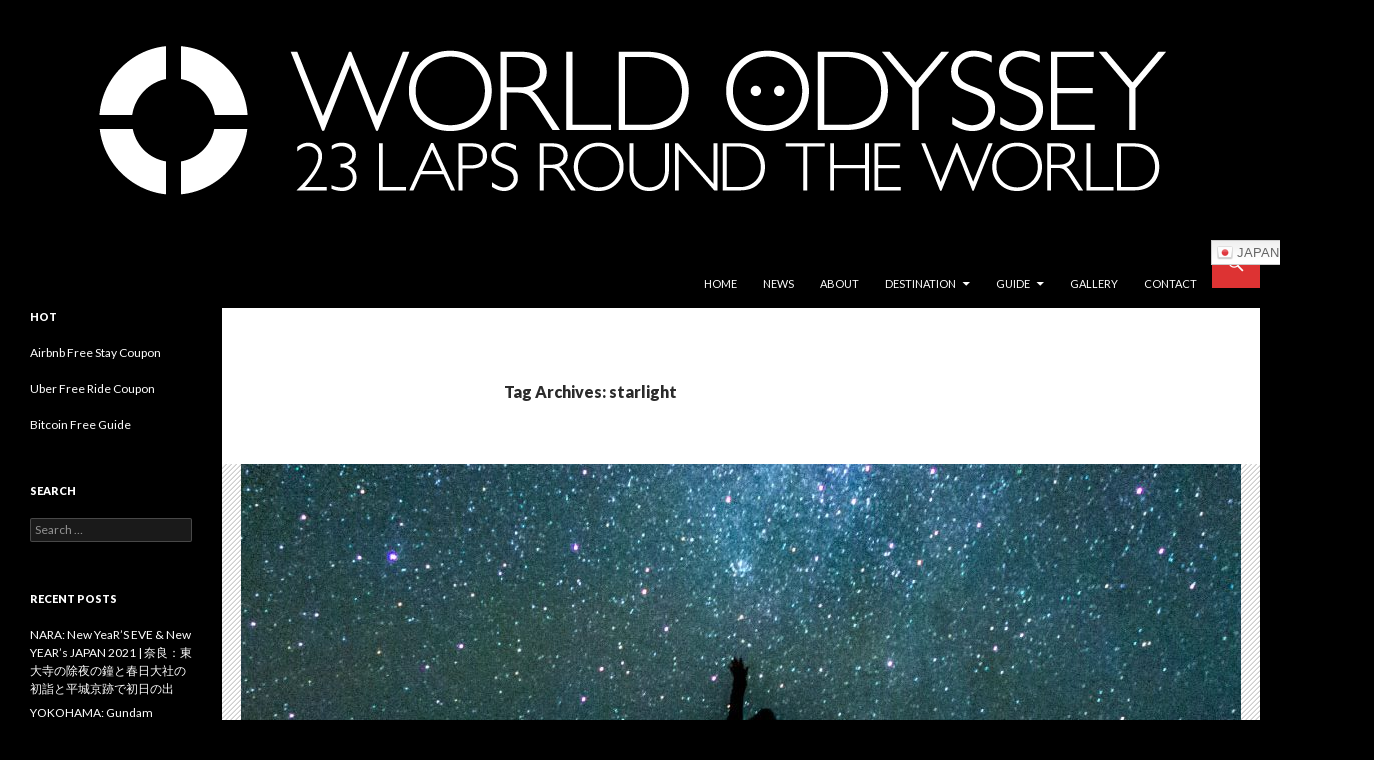

--- FILE ---
content_type: text/html; charset=UTF-8
request_url: http://worldodyssey.net/tag/starlight/
body_size: 22698
content:
<!DOCTYPE html>
<!--[if IE 7]>
<html class="ie ie7" dir="ltr" lang="en-US"
	prefix="og: https://ogp.me/ns#" >
<![endif]-->
<!--[if IE 8]>
<html class="ie ie8" dir="ltr" lang="en-US"
	prefix="og: https://ogp.me/ns#" >
<![endif]-->
<!--[if !(IE 7) & !(IE 8)]><!-->
<html dir="ltr" lang="en-US"
	prefix="og: https://ogp.me/ns#" >
<!--<![endif]-->
<head>
	<meta charset="UTF-8">
	<meta name="viewport" content="width=device-width">
	
	<link rel="profile" href="https://gmpg.org/xfn/11">
	<link rel="pingback" href="http://worldodyssey.net/xmlrpc.php">
	<!--[if lt IE 9]>
	<script src="http://worldodyssey.net/wp-content/themes/twentyfourteen/js/html5.js?ver=3.7.0"></script>
	<![endif]-->
	
		<!-- All in One SEO 4.2.1.1 -->
		<title>starlight - 世界23周の旅｜WORLD ODYSSEY: 23 Laps Rond The World</title>
		<meta name="robots" content="max-image-preview:large" />
		<link rel="canonical" href="http://worldodyssey.net/tag/starlight/" />
		<script type="application/ld+json" class="aioseo-schema">
			{"@context":"https:\/\/schema.org","@graph":[{"@type":"WebSite","@id":"http:\/\/worldodyssey.net\/#website","url":"http:\/\/worldodyssey.net\/","name":"\u4e16\u754c23\u5468\u306e\u65c5\uff5cWORLD ODYSSEY: 23 Laps Rond The World","description":"\u6c38\u9060\u306e\u65c5\u4eba\u5185\u6d77\u8ce2\u7950\u306e\u4e16\u754c\u65c5\u884c\u30d6\u30ed\u30b0\uff5cEternal Traveler Ken Utsumi's World Travel Blog","inLanguage":"en-US","publisher":{"@id":"http:\/\/worldodyssey.net\/#organization"}},{"@type":"Organization","@id":"http:\/\/worldodyssey.net\/#organization","name":"\u4e16\u754c23\u5468\u306e\u65c5\uff5cWORLD ODYSSEY: 23 Laps Rond The World","url":"http:\/\/worldodyssey.net\/"},{"@type":"BreadcrumbList","@id":"http:\/\/worldodyssey.net\/tag\/starlight\/#breadcrumblist","itemListElement":[{"@type":"ListItem","@id":"http:\/\/worldodyssey.net\/#listItem","position":1,"item":{"@type":"WebPage","@id":"http:\/\/worldodyssey.net\/","name":"Home","description":"\u6c38\u9060\u306e\u65c5\u4eba\u5185\u6d77\u8ce2\u7950\u306e\u4e16\u754c\u65c5\u884c\u30d6\u30ed\u30b0\uff5cEternal Traveler Ken Utsumi's World Travel Blog","url":"http:\/\/worldodyssey.net\/"},"nextItem":"http:\/\/worldodyssey.net\/tag\/starlight\/#listItem"},{"@type":"ListItem","@id":"http:\/\/worldodyssey.net\/tag\/starlight\/#listItem","position":2,"item":{"@type":"WebPage","@id":"http:\/\/worldodyssey.net\/tag\/starlight\/","name":"starlight","url":"http:\/\/worldodyssey.net\/tag\/starlight\/"},"previousItem":"http:\/\/worldodyssey.net\/#listItem"}]},{"@type":"CollectionPage","@id":"http:\/\/worldodyssey.net\/tag\/starlight\/#collectionpage","url":"http:\/\/worldodyssey.net\/tag\/starlight\/","name":"starlight - \u4e16\u754c23\u5468\u306e\u65c5\uff5cWORLD ODYSSEY: 23 Laps Rond The World","inLanguage":"en-US","isPartOf":{"@id":"http:\/\/worldodyssey.net\/#website"},"breadcrumb":{"@id":"http:\/\/worldodyssey.net\/tag\/starlight\/#breadcrumblist"}}]}
		</script>
		<!-- All in One SEO -->

<link rel='dns-prefetch' href='//fonts.googleapis.com' />
<link rel='dns-prefetch' href='//s.w.org' />
<link href='https://fonts.gstatic.com' crossorigin rel='preconnect' />
<link rel="alternate" type="application/rss+xml" title="世界23周の旅｜WORLD ODYSSEY: 23 Laps Rond The World &raquo; Feed" href="http://worldodyssey.net/feed/" />
<link rel="alternate" type="application/rss+xml" title="世界23周の旅｜WORLD ODYSSEY: 23 Laps Rond The World &raquo; Comments Feed" href="http://worldodyssey.net/comments/feed/" />
<link rel="alternate" type="application/rss+xml" title="世界23周の旅｜WORLD ODYSSEY: 23 Laps Rond The World &raquo; starlight Tag Feed" href="http://worldodyssey.net/tag/starlight/feed/" />
		<!-- This site uses the Google Analytics by MonsterInsights plugin v8.10.0 - Using Analytics tracking - https://www.monsterinsights.com/ -->
							<script
				src="//www.googletagmanager.com/gtag/js?id=UA-51723777-1"  data-cfasync="false" data-wpfc-render="false" async></script>
			<script data-cfasync="false" data-wpfc-render="false">
				var mi_version = '8.10.0';
				var mi_track_user = true;
				var mi_no_track_reason = '';
				
								var disableStrs = [
															'ga-disable-UA-51723777-1',
									];

				/* Function to detect opted out users */
				function __gtagTrackerIsOptedOut() {
					for (var index = 0; index < disableStrs.length; index++) {
						if (document.cookie.indexOf(disableStrs[index] + '=true') > -1) {
							return true;
						}
					}

					return false;
				}

				/* Disable tracking if the opt-out cookie exists. */
				if (__gtagTrackerIsOptedOut()) {
					for (var index = 0; index < disableStrs.length; index++) {
						window[disableStrs[index]] = true;
					}
				}

				/* Opt-out function */
				function __gtagTrackerOptout() {
					for (var index = 0; index < disableStrs.length; index++) {
						document.cookie = disableStrs[index] + '=true; expires=Thu, 31 Dec 2099 23:59:59 UTC; path=/';
						window[disableStrs[index]] = true;
					}
				}

				if ('undefined' === typeof gaOptout) {
					function gaOptout() {
						__gtagTrackerOptout();
					}
				}
								window.dataLayer = window.dataLayer || [];

				window.MonsterInsightsDualTracker = {
					helpers: {},
					trackers: {},
				};
				if (mi_track_user) {
					function __gtagDataLayer() {
						dataLayer.push(arguments);
					}

					function __gtagTracker(type, name, parameters) {
						if (!parameters) {
							parameters = {};
						}

						if (parameters.send_to) {
							__gtagDataLayer.apply(null, arguments);
							return;
						}

						if (type === 'event') {
							
														parameters.send_to = monsterinsights_frontend.ua;
							__gtagDataLayer(type, name, parameters);
													} else {
							__gtagDataLayer.apply(null, arguments);
						}
					}

					__gtagTracker('js', new Date());
					__gtagTracker('set', {
						'developer_id.dZGIzZG': true,
											});
															__gtagTracker('config', 'UA-51723777-1', {"forceSSL":"true"} );
										window.gtag = __gtagTracker;										(function () {
						/* https://developers.google.com/analytics/devguides/collection/analyticsjs/ */
						/* ga and __gaTracker compatibility shim. */
						var noopfn = function () {
							return null;
						};
						var newtracker = function () {
							return new Tracker();
						};
						var Tracker = function () {
							return null;
						};
						var p = Tracker.prototype;
						p.get = noopfn;
						p.set = noopfn;
						p.send = function () {
							var args = Array.prototype.slice.call(arguments);
							args.unshift('send');
							__gaTracker.apply(null, args);
						};
						var __gaTracker = function () {
							var len = arguments.length;
							if (len === 0) {
								return;
							}
							var f = arguments[len - 1];
							if (typeof f !== 'object' || f === null || typeof f.hitCallback !== 'function') {
								if ('send' === arguments[0]) {
									var hitConverted, hitObject = false, action;
									if ('event' === arguments[1]) {
										if ('undefined' !== typeof arguments[3]) {
											hitObject = {
												'eventAction': arguments[3],
												'eventCategory': arguments[2],
												'eventLabel': arguments[4],
												'value': arguments[5] ? arguments[5] : 1,
											}
										}
									}
									if ('pageview' === arguments[1]) {
										if ('undefined' !== typeof arguments[2]) {
											hitObject = {
												'eventAction': 'page_view',
												'page_path': arguments[2],
											}
										}
									}
									if (typeof arguments[2] === 'object') {
										hitObject = arguments[2];
									}
									if (typeof arguments[5] === 'object') {
										Object.assign(hitObject, arguments[5]);
									}
									if ('undefined' !== typeof arguments[1].hitType) {
										hitObject = arguments[1];
										if ('pageview' === hitObject.hitType) {
											hitObject.eventAction = 'page_view';
										}
									}
									if (hitObject) {
										action = 'timing' === arguments[1].hitType ? 'timing_complete' : hitObject.eventAction;
										hitConverted = mapArgs(hitObject);
										__gtagTracker('event', action, hitConverted);
									}
								}
								return;
							}

							function mapArgs(args) {
								var arg, hit = {};
								var gaMap = {
									'eventCategory': 'event_category',
									'eventAction': 'event_action',
									'eventLabel': 'event_label',
									'eventValue': 'event_value',
									'nonInteraction': 'non_interaction',
									'timingCategory': 'event_category',
									'timingVar': 'name',
									'timingValue': 'value',
									'timingLabel': 'event_label',
									'page': 'page_path',
									'location': 'page_location',
									'title': 'page_title',
								};
								for (arg in args) {
																		if (!(!args.hasOwnProperty(arg) || !gaMap.hasOwnProperty(arg))) {
										hit[gaMap[arg]] = args[arg];
									} else {
										hit[arg] = args[arg];
									}
								}
								return hit;
							}

							try {
								f.hitCallback();
							} catch (ex) {
							}
						};
						__gaTracker.create = newtracker;
						__gaTracker.getByName = newtracker;
						__gaTracker.getAll = function () {
							return [];
						};
						__gaTracker.remove = noopfn;
						__gaTracker.loaded = true;
						window['__gaTracker'] = __gaTracker;
					})();
									} else {
										console.log("");
					(function () {
						function __gtagTracker() {
							return null;
						}

						window['__gtagTracker'] = __gtagTracker;
						window['gtag'] = __gtagTracker;
					})();
									}
			</script>
				<!-- / Google Analytics by MonsterInsights -->
		<script>
window._wpemojiSettings = {"baseUrl":"https:\/\/s.w.org\/images\/core\/emoji\/14.0.0\/72x72\/","ext":".png","svgUrl":"https:\/\/s.w.org\/images\/core\/emoji\/14.0.0\/svg\/","svgExt":".svg","source":{"concatemoji":"http:\/\/worldodyssey.net\/wp-includes\/js\/wp-emoji-release.min.js?ver=6.0.11"}};
/*! This file is auto-generated */
!function(e,a,t){var n,r,o,i=a.createElement("canvas"),p=i.getContext&&i.getContext("2d");function s(e,t){var a=String.fromCharCode,e=(p.clearRect(0,0,i.width,i.height),p.fillText(a.apply(this,e),0,0),i.toDataURL());return p.clearRect(0,0,i.width,i.height),p.fillText(a.apply(this,t),0,0),e===i.toDataURL()}function c(e){var t=a.createElement("script");t.src=e,t.defer=t.type="text/javascript",a.getElementsByTagName("head")[0].appendChild(t)}for(o=Array("flag","emoji"),t.supports={everything:!0,everythingExceptFlag:!0},r=0;r<o.length;r++)t.supports[o[r]]=function(e){if(!p||!p.fillText)return!1;switch(p.textBaseline="top",p.font="600 32px Arial",e){case"flag":return s([127987,65039,8205,9895,65039],[127987,65039,8203,9895,65039])?!1:!s([55356,56826,55356,56819],[55356,56826,8203,55356,56819])&&!s([55356,57332,56128,56423,56128,56418,56128,56421,56128,56430,56128,56423,56128,56447],[55356,57332,8203,56128,56423,8203,56128,56418,8203,56128,56421,8203,56128,56430,8203,56128,56423,8203,56128,56447]);case"emoji":return!s([129777,127995,8205,129778,127999],[129777,127995,8203,129778,127999])}return!1}(o[r]),t.supports.everything=t.supports.everything&&t.supports[o[r]],"flag"!==o[r]&&(t.supports.everythingExceptFlag=t.supports.everythingExceptFlag&&t.supports[o[r]]);t.supports.everythingExceptFlag=t.supports.everythingExceptFlag&&!t.supports.flag,t.DOMReady=!1,t.readyCallback=function(){t.DOMReady=!0},t.supports.everything||(n=function(){t.readyCallback()},a.addEventListener?(a.addEventListener("DOMContentLoaded",n,!1),e.addEventListener("load",n,!1)):(e.attachEvent("onload",n),a.attachEvent("onreadystatechange",function(){"complete"===a.readyState&&t.readyCallback()})),(e=t.source||{}).concatemoji?c(e.concatemoji):e.wpemoji&&e.twemoji&&(c(e.twemoji),c(e.wpemoji)))}(window,document,window._wpemojiSettings);
</script>
<style>
img.wp-smiley,
img.emoji {
	display: inline !important;
	border: none !important;
	box-shadow: none !important;
	height: 1em !important;
	width: 1em !important;
	margin: 0 0.07em !important;
	vertical-align: -0.1em !important;
	background: none !important;
	padding: 0 !important;
}
</style>
	<link rel='stylesheet' id='gtranslate-style-css'  href='http://worldodyssey.net/wp-content/plugins/gtranslate/gtranslate-style24.css?ver=6.0.11' media='all' />
<link rel='stylesheet' id='wp-block-library-css'  href='http://worldodyssey.net/wp-includes/css/dist/block-library/style.min.css?ver=6.0.11' media='all' />
<style id='wp-block-library-theme-inline-css'>
.wp-block-audio figcaption{color:#555;font-size:13px;text-align:center}.is-dark-theme .wp-block-audio figcaption{color:hsla(0,0%,100%,.65)}.wp-block-code{border:1px solid #ccc;border-radius:4px;font-family:Menlo,Consolas,monaco,monospace;padding:.8em 1em}.wp-block-embed figcaption{color:#555;font-size:13px;text-align:center}.is-dark-theme .wp-block-embed figcaption{color:hsla(0,0%,100%,.65)}.blocks-gallery-caption{color:#555;font-size:13px;text-align:center}.is-dark-theme .blocks-gallery-caption{color:hsla(0,0%,100%,.65)}.wp-block-image figcaption{color:#555;font-size:13px;text-align:center}.is-dark-theme .wp-block-image figcaption{color:hsla(0,0%,100%,.65)}.wp-block-pullquote{border-top:4px solid;border-bottom:4px solid;margin-bottom:1.75em;color:currentColor}.wp-block-pullquote__citation,.wp-block-pullquote cite,.wp-block-pullquote footer{color:currentColor;text-transform:uppercase;font-size:.8125em;font-style:normal}.wp-block-quote{border-left:.25em solid;margin:0 0 1.75em;padding-left:1em}.wp-block-quote cite,.wp-block-quote footer{color:currentColor;font-size:.8125em;position:relative;font-style:normal}.wp-block-quote.has-text-align-right{border-left:none;border-right:.25em solid;padding-left:0;padding-right:1em}.wp-block-quote.has-text-align-center{border:none;padding-left:0}.wp-block-quote.is-large,.wp-block-quote.is-style-large,.wp-block-quote.is-style-plain{border:none}.wp-block-search .wp-block-search__label{font-weight:700}:where(.wp-block-group.has-background){padding:1.25em 2.375em}.wp-block-separator.has-css-opacity{opacity:.4}.wp-block-separator{border:none;border-bottom:2px solid;margin-left:auto;margin-right:auto}.wp-block-separator.has-alpha-channel-opacity{opacity:1}.wp-block-separator:not(.is-style-wide):not(.is-style-dots){width:100px}.wp-block-separator.has-background:not(.is-style-dots){border-bottom:none;height:1px}.wp-block-separator.has-background:not(.is-style-wide):not(.is-style-dots){height:2px}.wp-block-table thead{border-bottom:3px solid}.wp-block-table tfoot{border-top:3px solid}.wp-block-table td,.wp-block-table th{padding:.5em;border:1px solid;word-break:normal}.wp-block-table figcaption{color:#555;font-size:13px;text-align:center}.is-dark-theme .wp-block-table figcaption{color:hsla(0,0%,100%,.65)}.wp-block-video figcaption{color:#555;font-size:13px;text-align:center}.is-dark-theme .wp-block-video figcaption{color:hsla(0,0%,100%,.65)}.wp-block-template-part.has-background{padding:1.25em 2.375em;margin-top:0;margin-bottom:0}
</style>
<style id='global-styles-inline-css'>
body{--wp--preset--color--black: #000000;--wp--preset--color--cyan-bluish-gray: #abb8c3;--wp--preset--color--white: #fff;--wp--preset--color--pale-pink: #f78da7;--wp--preset--color--vivid-red: #cf2e2e;--wp--preset--color--luminous-vivid-orange: #ff6900;--wp--preset--color--luminous-vivid-amber: #fcb900;--wp--preset--color--light-green-cyan: #7bdcb5;--wp--preset--color--vivid-green-cyan: #00d084;--wp--preset--color--pale-cyan-blue: #8ed1fc;--wp--preset--color--vivid-cyan-blue: #0693e3;--wp--preset--color--vivid-purple: #9b51e0;--wp--preset--color--green: #dd3333;--wp--preset--color--dark-gray: #2b2b2b;--wp--preset--color--medium-gray: #767676;--wp--preset--color--light-gray: #f5f5f5;--wp--preset--gradient--vivid-cyan-blue-to-vivid-purple: linear-gradient(135deg,rgba(6,147,227,1) 0%,rgb(155,81,224) 100%);--wp--preset--gradient--light-green-cyan-to-vivid-green-cyan: linear-gradient(135deg,rgb(122,220,180) 0%,rgb(0,208,130) 100%);--wp--preset--gradient--luminous-vivid-amber-to-luminous-vivid-orange: linear-gradient(135deg,rgba(252,185,0,1) 0%,rgba(255,105,0,1) 100%);--wp--preset--gradient--luminous-vivid-orange-to-vivid-red: linear-gradient(135deg,rgba(255,105,0,1) 0%,rgb(207,46,46) 100%);--wp--preset--gradient--very-light-gray-to-cyan-bluish-gray: linear-gradient(135deg,rgb(238,238,238) 0%,rgb(169,184,195) 100%);--wp--preset--gradient--cool-to-warm-spectrum: linear-gradient(135deg,rgb(74,234,220) 0%,rgb(151,120,209) 20%,rgb(207,42,186) 40%,rgb(238,44,130) 60%,rgb(251,105,98) 80%,rgb(254,248,76) 100%);--wp--preset--gradient--blush-light-purple: linear-gradient(135deg,rgb(255,206,236) 0%,rgb(152,150,240) 100%);--wp--preset--gradient--blush-bordeaux: linear-gradient(135deg,rgb(254,205,165) 0%,rgb(254,45,45) 50%,rgb(107,0,62) 100%);--wp--preset--gradient--luminous-dusk: linear-gradient(135deg,rgb(255,203,112) 0%,rgb(199,81,192) 50%,rgb(65,88,208) 100%);--wp--preset--gradient--pale-ocean: linear-gradient(135deg,rgb(255,245,203) 0%,rgb(182,227,212) 50%,rgb(51,167,181) 100%);--wp--preset--gradient--electric-grass: linear-gradient(135deg,rgb(202,248,128) 0%,rgb(113,206,126) 100%);--wp--preset--gradient--midnight: linear-gradient(135deg,rgb(2,3,129) 0%,rgb(40,116,252) 100%);--wp--preset--duotone--dark-grayscale: url('#wp-duotone-dark-grayscale');--wp--preset--duotone--grayscale: url('#wp-duotone-grayscale');--wp--preset--duotone--purple-yellow: url('#wp-duotone-purple-yellow');--wp--preset--duotone--blue-red: url('#wp-duotone-blue-red');--wp--preset--duotone--midnight: url('#wp-duotone-midnight');--wp--preset--duotone--magenta-yellow: url('#wp-duotone-magenta-yellow');--wp--preset--duotone--purple-green: url('#wp-duotone-purple-green');--wp--preset--duotone--blue-orange: url('#wp-duotone-blue-orange');--wp--preset--font-size--small: 13px;--wp--preset--font-size--medium: 20px;--wp--preset--font-size--large: 36px;--wp--preset--font-size--x-large: 42px;}.has-black-color{color: var(--wp--preset--color--black) !important;}.has-cyan-bluish-gray-color{color: var(--wp--preset--color--cyan-bluish-gray) !important;}.has-white-color{color: var(--wp--preset--color--white) !important;}.has-pale-pink-color{color: var(--wp--preset--color--pale-pink) !important;}.has-vivid-red-color{color: var(--wp--preset--color--vivid-red) !important;}.has-luminous-vivid-orange-color{color: var(--wp--preset--color--luminous-vivid-orange) !important;}.has-luminous-vivid-amber-color{color: var(--wp--preset--color--luminous-vivid-amber) !important;}.has-light-green-cyan-color{color: var(--wp--preset--color--light-green-cyan) !important;}.has-vivid-green-cyan-color{color: var(--wp--preset--color--vivid-green-cyan) !important;}.has-pale-cyan-blue-color{color: var(--wp--preset--color--pale-cyan-blue) !important;}.has-vivid-cyan-blue-color{color: var(--wp--preset--color--vivid-cyan-blue) !important;}.has-vivid-purple-color{color: var(--wp--preset--color--vivid-purple) !important;}.has-black-background-color{background-color: var(--wp--preset--color--black) !important;}.has-cyan-bluish-gray-background-color{background-color: var(--wp--preset--color--cyan-bluish-gray) !important;}.has-white-background-color{background-color: var(--wp--preset--color--white) !important;}.has-pale-pink-background-color{background-color: var(--wp--preset--color--pale-pink) !important;}.has-vivid-red-background-color{background-color: var(--wp--preset--color--vivid-red) !important;}.has-luminous-vivid-orange-background-color{background-color: var(--wp--preset--color--luminous-vivid-orange) !important;}.has-luminous-vivid-amber-background-color{background-color: var(--wp--preset--color--luminous-vivid-amber) !important;}.has-light-green-cyan-background-color{background-color: var(--wp--preset--color--light-green-cyan) !important;}.has-vivid-green-cyan-background-color{background-color: var(--wp--preset--color--vivid-green-cyan) !important;}.has-pale-cyan-blue-background-color{background-color: var(--wp--preset--color--pale-cyan-blue) !important;}.has-vivid-cyan-blue-background-color{background-color: var(--wp--preset--color--vivid-cyan-blue) !important;}.has-vivid-purple-background-color{background-color: var(--wp--preset--color--vivid-purple) !important;}.has-black-border-color{border-color: var(--wp--preset--color--black) !important;}.has-cyan-bluish-gray-border-color{border-color: var(--wp--preset--color--cyan-bluish-gray) !important;}.has-white-border-color{border-color: var(--wp--preset--color--white) !important;}.has-pale-pink-border-color{border-color: var(--wp--preset--color--pale-pink) !important;}.has-vivid-red-border-color{border-color: var(--wp--preset--color--vivid-red) !important;}.has-luminous-vivid-orange-border-color{border-color: var(--wp--preset--color--luminous-vivid-orange) !important;}.has-luminous-vivid-amber-border-color{border-color: var(--wp--preset--color--luminous-vivid-amber) !important;}.has-light-green-cyan-border-color{border-color: var(--wp--preset--color--light-green-cyan) !important;}.has-vivid-green-cyan-border-color{border-color: var(--wp--preset--color--vivid-green-cyan) !important;}.has-pale-cyan-blue-border-color{border-color: var(--wp--preset--color--pale-cyan-blue) !important;}.has-vivid-cyan-blue-border-color{border-color: var(--wp--preset--color--vivid-cyan-blue) !important;}.has-vivid-purple-border-color{border-color: var(--wp--preset--color--vivid-purple) !important;}.has-vivid-cyan-blue-to-vivid-purple-gradient-background{background: var(--wp--preset--gradient--vivid-cyan-blue-to-vivid-purple) !important;}.has-light-green-cyan-to-vivid-green-cyan-gradient-background{background: var(--wp--preset--gradient--light-green-cyan-to-vivid-green-cyan) !important;}.has-luminous-vivid-amber-to-luminous-vivid-orange-gradient-background{background: var(--wp--preset--gradient--luminous-vivid-amber-to-luminous-vivid-orange) !important;}.has-luminous-vivid-orange-to-vivid-red-gradient-background{background: var(--wp--preset--gradient--luminous-vivid-orange-to-vivid-red) !important;}.has-very-light-gray-to-cyan-bluish-gray-gradient-background{background: var(--wp--preset--gradient--very-light-gray-to-cyan-bluish-gray) !important;}.has-cool-to-warm-spectrum-gradient-background{background: var(--wp--preset--gradient--cool-to-warm-spectrum) !important;}.has-blush-light-purple-gradient-background{background: var(--wp--preset--gradient--blush-light-purple) !important;}.has-blush-bordeaux-gradient-background{background: var(--wp--preset--gradient--blush-bordeaux) !important;}.has-luminous-dusk-gradient-background{background: var(--wp--preset--gradient--luminous-dusk) !important;}.has-pale-ocean-gradient-background{background: var(--wp--preset--gradient--pale-ocean) !important;}.has-electric-grass-gradient-background{background: var(--wp--preset--gradient--electric-grass) !important;}.has-midnight-gradient-background{background: var(--wp--preset--gradient--midnight) !important;}.has-small-font-size{font-size: var(--wp--preset--font-size--small) !important;}.has-medium-font-size{font-size: var(--wp--preset--font-size--medium) !important;}.has-large-font-size{font-size: var(--wp--preset--font-size--large) !important;}.has-x-large-font-size{font-size: var(--wp--preset--font-size--x-large) !important;}
</style>
<link rel='stylesheet' id='contact-form-7-css'  href='http://worldodyssey.net/wp-content/plugins/contact-form-7/includes/css/styles.css?ver=5.5.6.1' media='all' />
<link rel='stylesheet' id='toc-screen-css'  href='http://worldodyssey.net/wp-content/plugins/table-of-contents-plus/screen.min.css?ver=2106' media='all' />
<link rel='stylesheet' id='twentyfourteen-lato-css'  href='https://fonts.googleapis.com/css?family=Lato%3A300%2C400%2C700%2C900%2C300italic%2C400italic%2C700italic&#038;subset=latin%2Clatin-ext&#038;display=fallback' media='all' />
<link rel='stylesheet' id='genericons-css'  href='http://worldodyssey.net/wp-content/plugins/jetpack/_inc/genericons/genericons/genericons.css?ver=3.1' media='all' />
<link rel='stylesheet' id='twentyfourteen-style-css'  href='http://worldodyssey.net/wp-content/themes/twentyfourteen/style.css?ver=20190507' media='all' />
<link rel='stylesheet' id='twentyfourteen-block-style-css'  href='http://worldodyssey.net/wp-content/themes/twentyfourteen/css/blocks.css?ver=20190102' media='all' />
<!--[if lt IE 9]>
<link rel='stylesheet' id='twentyfourteen-ie-css'  href='http://worldodyssey.net/wp-content/themes/twentyfourteen/css/ie.css?ver=20140701' media='all' />
<![endif]-->
<script src='http://worldodyssey.net/wp-includes/js/jquery/jquery.min.js?ver=3.6.0' id='jquery-core-js'></script>
<script src='http://worldodyssey.net/wp-includes/js/jquery/jquery-migrate.min.js?ver=3.3.2' id='jquery-migrate-js'></script>
<script src='http://worldodyssey.net/wp-content/plugins/google-analytics-for-wordpress/assets/js/frontend-gtag.min.js?ver=8.10.0' id='monsterinsights-frontend-script-js'></script>
<script data-cfasync="false" data-wpfc-render="false" id='monsterinsights-frontend-script-js-extra'>var monsterinsights_frontend = {"js_events_tracking":"true","download_extensions":"doc,pdf,ppt,zip,xls,docx,pptx,xlsx","inbound_paths":"[]","home_url":"http:\/\/worldodyssey.net","hash_tracking":"false","ua":"UA-51723777-1","v4_id":""};</script>
<link rel="https://api.w.org/" href="http://worldodyssey.net/wp-json/" /><link rel="alternate" type="application/json" href="http://worldodyssey.net/wp-json/wp/v2/tags/475" /><link rel="EditURI" type="application/rsd+xml" title="RSD" href="http://worldodyssey.net/xmlrpc.php?rsd" />
<link rel="wlwmanifest" type="application/wlwmanifest+xml" href="http://worldodyssey.net/wp-includes/wlwmanifest.xml" /> 
<meta name="generator" content="WordPress 6.0.11" />
<style id="fourteen-colors" type="text/css">
		/* Custom accent color. */
		button,
		.button,
		.contributor-posts-link,
		input[type="button"],
		input[type="reset"],
		input[type="submit"],
		.search-toggle,
		.hentry .mejs-controls .mejs-time-rail .mejs-time-current,
		.widget .mejs-controls .mejs-time-rail .mejs-time-current,
		.hentry .mejs-overlay:hover .mejs-overlay-button,
		.widget .mejs-overlay:hover .mejs-overlay-button,
		.widget button,
		.widget .button,
		.widget input[type="button"],
		.widget input[type="reset"],
		.widget input[type="submit"],
		.widget_calendar tbody a,
		.content-sidebar .widget input[type="button"],
		.content-sidebar .widget input[type="reset"],
		.content-sidebar .widget input[type="submit"],
		.slider-control-paging .slider-active:before,
		.slider-control-paging .slider-active:hover:before,
		.slider-direction-nav a:hover,
		.ie8 .primary-navigation ul ul,
		.ie8 .secondary-navigation ul ul,
		.ie8 .primary-navigation li:hover > a,
		.ie8 .primary-navigation li.focus > a,
		.ie8 .secondary-navigation li:hover > a,
		.ie8 .secondary-navigation li.focus > a {
			background-color: #dd3333;
		}

		.site-navigation a:hover {
			color: #dd3333;
		}

		::-moz-selection {
			background: #dd3333;
		}

		::selection {
			background: #dd3333;
		}

		.paging-navigation .page-numbers.current {
			border-color: #dd3333;
		}

		@media screen and (min-width: 782px) {
			.primary-navigation li:hover > a,
			.primary-navigation li.focus > a,
			.primary-navigation ul ul {
				background-color: #dd3333;
			}
		}

		@media screen and (min-width: 1008px) {
			.secondary-navigation li:hover > a,
			.secondary-navigation li.focus > a,
			.secondary-navigation ul ul {
				background-color: #dd3333;
			}
		}
	
			.contributor-posts-link,
			button,
			.button,
			input[type="button"],
			input[type="reset"],
			input[type="submit"],
			.search-toggle:before,
			.hentry .mejs-overlay:hover .mejs-overlay-button,
			.widget .mejs-overlay:hover .mejs-overlay-button,
			.widget button,
			.widget .button,
			.widget input[type="button"],
			.widget input[type="reset"],
			.widget input[type="submit"],
			.widget_calendar tbody a,
			.widget_calendar tbody a:hover,
			.site-footer .widget_calendar tbody a,
			.content-sidebar .widget input[type="button"],
			.content-sidebar .widget input[type="reset"],
			.content-sidebar .widget input[type="submit"],
			button:hover,
			button:focus,
			.button:hover,
			.button:focus,
			.widget a.button:hover,
			.widget a.button:focus,
			.widget a.button:active,
			.content-sidebar .widget a.button,
			.content-sidebar .widget a.button:hover,
			.content-sidebar .widget a.button:focus,
			.content-sidebar .widget a.button:active,
			.contributor-posts-link:hover,
			.contributor-posts-link:active,
			input[type="button"]:hover,
			input[type="button"]:focus,
			input[type="reset"]:hover,
			input[type="reset"]:focus,
			input[type="submit"]:hover,
			input[type="submit"]:focus,
			.slider-direction-nav a:hover:before {
				color: #fff;
			}

			@media screen and (min-width: 782px) {
				.primary-navigation ul ul a,
				.primary-navigation li:hover > a,
				.primary-navigation li.focus > a,
				.primary-navigation ul ul {
					color: #fff;
				}
			}

			@media screen and (min-width: 1008px) {
				.secondary-navigation ul ul a,
				.secondary-navigation li:hover > a,
				.secondary-navigation li.focus > a,
				.secondary-navigation ul ul {
					color: #fff;
				}
			}
		
		/* Generated variants of custom accent color. */
		a,
		.content-sidebar .widget a {
			color: #dd3333;
		}

		.contributor-posts-link:hover,
		.button:hover,
		.button:focus,
		.slider-control-paging a:hover:before,
		.search-toggle:hover,
		.search-toggle.active,
		.search-box,
		.widget_calendar tbody a:hover,
		button:hover,
		button:focus,
		input[type="button"]:hover,
		input[type="button"]:focus,
		input[type="reset"]:hover,
		input[type="reset"]:focus,
		input[type="submit"]:hover,
		input[type="submit"]:focus,
		.widget button:hover,
		.widget .button:hover,
		.widget button:focus,
		.widget .button:focus,
		.widget input[type="button"]:hover,
		.widget input[type="button"]:focus,
		.widget input[type="reset"]:hover,
		.widget input[type="reset"]:focus,
		.widget input[type="submit"]:hover,
		.widget input[type="submit"]:focus,
		.content-sidebar .widget input[type="button"]:hover,
		.content-sidebar .widget input[type="button"]:focus,
		.content-sidebar .widget input[type="reset"]:hover,
		.content-sidebar .widget input[type="reset"]:focus,
		.content-sidebar .widget input[type="submit"]:hover,
		.content-sidebar .widget input[type="submit"]:focus,
		.ie8 .primary-navigation ul ul a:hover,
		.ie8 .primary-navigation ul ul li.focus > a,
		.ie8 .secondary-navigation ul ul a:hover,
		.ie8 .secondary-navigation ul ul li.focus > a {
			background-color: #fa5050;
		}

		.featured-content a:hover,
		.featured-content .entry-title a:hover,
		.widget a:hover,
		.widget-title a:hover,
		.widget_twentyfourteen_ephemera .entry-meta a:hover,
		.hentry .mejs-controls .mejs-button button:hover,
		.widget .mejs-controls .mejs-button button:hover,
		.site-info a:hover,
		.featured-content a:hover {
			color: #fa5050;
		}

		a:active,
		a:hover,
		.entry-title a:hover,
		.entry-meta a:hover,
		.cat-links a:hover,
		.entry-content .edit-link a:hover,
		.post-navigation a:hover,
		.image-navigation a:hover,
		.comment-author a:hover,
		.comment-list .pingback a:hover,
		.comment-list .trackback a:hover,
		.comment-metadata a:hover,
		.comment-reply-title small a:hover,
		.content-sidebar .widget a:hover,
		.content-sidebar .widget .widget-title a:hover,
		.content-sidebar .widget_twentyfourteen_ephemera .entry-meta a:hover {
			color: #fa5050;
		}

		.page-links a:hover,
		.paging-navigation a:hover {
			border-color: #fa5050;
		}

		.entry-meta .tag-links a:hover:before {
			border-right-color: #fa5050;
		}

		.page-links a:hover,
		.entry-meta .tag-links a:hover {
			background-color: #fa5050;
		}

		@media screen and (min-width: 782px) {
			.primary-navigation ul ul a:hover,
			.primary-navigation ul ul li.focus > a {
				background-color: #fa5050;
			}
		}

		@media screen and (min-width: 1008px) {
			.secondary-navigation ul ul a:hover,
			.secondary-navigation ul ul li.focus > a {
				background-color: #fa5050;
			}
		}

		button:active,
		.button:active,
		.contributor-posts-link:active,
		input[type="button"]:active,
		input[type="reset"]:active,
		input[type="submit"]:active,
		.widget input[type="button"]:active,
		.widget input[type="reset"]:active,
		.widget input[type="submit"]:active,
		.content-sidebar .widget input[type="button"]:active,
		.content-sidebar .widget input[type="reset"]:active,
		.content-sidebar .widget input[type="submit"]:active {
			background-color: #ff6464;
		}

		.site-navigation .current_page_item > a,
		.site-navigation .current_page_ancestor > a,
		.site-navigation .current-menu-item > a,
		.site-navigation .current-menu-ancestor > a {
			color: #ff6464;
		}
	</style>		<style type="text/css" id="twentyfourteen-header-css">
				.site-title,
		.site-description {
			clip: rect(1px 1px 1px 1px); /* IE7 */
			clip: rect(1px, 1px, 1px, 1px);
			position: absolute;
		}
				</style>
		<style id="custom-background-css">
body.custom-background { background-color: #000000; }
</style>
	</head>

<body class="archive tag tag-starlight tag-475 custom-background wp-embed-responsive group-blog header-image list-view full-width">
<svg xmlns="http://www.w3.org/2000/svg" viewBox="0 0 0 0" width="0" height="0" focusable="false" role="none" style="visibility: hidden; position: absolute; left: -9999px; overflow: hidden;" ><defs><filter id="wp-duotone-dark-grayscale"><feColorMatrix color-interpolation-filters="sRGB" type="matrix" values=" .299 .587 .114 0 0 .299 .587 .114 0 0 .299 .587 .114 0 0 .299 .587 .114 0 0 " /><feComponentTransfer color-interpolation-filters="sRGB" ><feFuncR type="table" tableValues="0 0.49803921568627" /><feFuncG type="table" tableValues="0 0.49803921568627" /><feFuncB type="table" tableValues="0 0.49803921568627" /><feFuncA type="table" tableValues="1 1" /></feComponentTransfer><feComposite in2="SourceGraphic" operator="in" /></filter></defs></svg><svg xmlns="http://www.w3.org/2000/svg" viewBox="0 0 0 0" width="0" height="0" focusable="false" role="none" style="visibility: hidden; position: absolute; left: -9999px; overflow: hidden;" ><defs><filter id="wp-duotone-grayscale"><feColorMatrix color-interpolation-filters="sRGB" type="matrix" values=" .299 .587 .114 0 0 .299 .587 .114 0 0 .299 .587 .114 0 0 .299 .587 .114 0 0 " /><feComponentTransfer color-interpolation-filters="sRGB" ><feFuncR type="table" tableValues="0 1" /><feFuncG type="table" tableValues="0 1" /><feFuncB type="table" tableValues="0 1" /><feFuncA type="table" tableValues="1 1" /></feComponentTransfer><feComposite in2="SourceGraphic" operator="in" /></filter></defs></svg><svg xmlns="http://www.w3.org/2000/svg" viewBox="0 0 0 0" width="0" height="0" focusable="false" role="none" style="visibility: hidden; position: absolute; left: -9999px; overflow: hidden;" ><defs><filter id="wp-duotone-purple-yellow"><feColorMatrix color-interpolation-filters="sRGB" type="matrix" values=" .299 .587 .114 0 0 .299 .587 .114 0 0 .299 .587 .114 0 0 .299 .587 .114 0 0 " /><feComponentTransfer color-interpolation-filters="sRGB" ><feFuncR type="table" tableValues="0.54901960784314 0.98823529411765" /><feFuncG type="table" tableValues="0 1" /><feFuncB type="table" tableValues="0.71764705882353 0.25490196078431" /><feFuncA type="table" tableValues="1 1" /></feComponentTransfer><feComposite in2="SourceGraphic" operator="in" /></filter></defs></svg><svg xmlns="http://www.w3.org/2000/svg" viewBox="0 0 0 0" width="0" height="0" focusable="false" role="none" style="visibility: hidden; position: absolute; left: -9999px; overflow: hidden;" ><defs><filter id="wp-duotone-blue-red"><feColorMatrix color-interpolation-filters="sRGB" type="matrix" values=" .299 .587 .114 0 0 .299 .587 .114 0 0 .299 .587 .114 0 0 .299 .587 .114 0 0 " /><feComponentTransfer color-interpolation-filters="sRGB" ><feFuncR type="table" tableValues="0 1" /><feFuncG type="table" tableValues="0 0.27843137254902" /><feFuncB type="table" tableValues="0.5921568627451 0.27843137254902" /><feFuncA type="table" tableValues="1 1" /></feComponentTransfer><feComposite in2="SourceGraphic" operator="in" /></filter></defs></svg><svg xmlns="http://www.w3.org/2000/svg" viewBox="0 0 0 0" width="0" height="0" focusable="false" role="none" style="visibility: hidden; position: absolute; left: -9999px; overflow: hidden;" ><defs><filter id="wp-duotone-midnight"><feColorMatrix color-interpolation-filters="sRGB" type="matrix" values=" .299 .587 .114 0 0 .299 .587 .114 0 0 .299 .587 .114 0 0 .299 .587 .114 0 0 " /><feComponentTransfer color-interpolation-filters="sRGB" ><feFuncR type="table" tableValues="0 0" /><feFuncG type="table" tableValues="0 0.64705882352941" /><feFuncB type="table" tableValues="0 1" /><feFuncA type="table" tableValues="1 1" /></feComponentTransfer><feComposite in2="SourceGraphic" operator="in" /></filter></defs></svg><svg xmlns="http://www.w3.org/2000/svg" viewBox="0 0 0 0" width="0" height="0" focusable="false" role="none" style="visibility: hidden; position: absolute; left: -9999px; overflow: hidden;" ><defs><filter id="wp-duotone-magenta-yellow"><feColorMatrix color-interpolation-filters="sRGB" type="matrix" values=" .299 .587 .114 0 0 .299 .587 .114 0 0 .299 .587 .114 0 0 .299 .587 .114 0 0 " /><feComponentTransfer color-interpolation-filters="sRGB" ><feFuncR type="table" tableValues="0.78039215686275 1" /><feFuncG type="table" tableValues="0 0.94901960784314" /><feFuncB type="table" tableValues="0.35294117647059 0.47058823529412" /><feFuncA type="table" tableValues="1 1" /></feComponentTransfer><feComposite in2="SourceGraphic" operator="in" /></filter></defs></svg><svg xmlns="http://www.w3.org/2000/svg" viewBox="0 0 0 0" width="0" height="0" focusable="false" role="none" style="visibility: hidden; position: absolute; left: -9999px; overflow: hidden;" ><defs><filter id="wp-duotone-purple-green"><feColorMatrix color-interpolation-filters="sRGB" type="matrix" values=" .299 .587 .114 0 0 .299 .587 .114 0 0 .299 .587 .114 0 0 .299 .587 .114 0 0 " /><feComponentTransfer color-interpolation-filters="sRGB" ><feFuncR type="table" tableValues="0.65098039215686 0.40392156862745" /><feFuncG type="table" tableValues="0 1" /><feFuncB type="table" tableValues="0.44705882352941 0.4" /><feFuncA type="table" tableValues="1 1" /></feComponentTransfer><feComposite in2="SourceGraphic" operator="in" /></filter></defs></svg><svg xmlns="http://www.w3.org/2000/svg" viewBox="0 0 0 0" width="0" height="0" focusable="false" role="none" style="visibility: hidden; position: absolute; left: -9999px; overflow: hidden;" ><defs><filter id="wp-duotone-blue-orange"><feColorMatrix color-interpolation-filters="sRGB" type="matrix" values=" .299 .587 .114 0 0 .299 .587 .114 0 0 .299 .587 .114 0 0 .299 .587 .114 0 0 " /><feComponentTransfer color-interpolation-filters="sRGB" ><feFuncR type="table" tableValues="0.098039215686275 1" /><feFuncG type="table" tableValues="0 0.66274509803922" /><feFuncB type="table" tableValues="0.84705882352941 0.41960784313725" /><feFuncA type="table" tableValues="1 1" /></feComponentTransfer><feComposite in2="SourceGraphic" operator="in" /></filter></defs></svg><div id="page" class="hfeed site">
		<div id="site-header">
		<a href="http://worldodyssey.net/" rel="home">
			<img src="http://worldodyssey.net/wp-content/uploads/2015/01/worldodyssey-logo_1260x240.gif" width="1260" height="240" alt="世界23周の旅｜WORLD ODYSSEY: 23 Laps Rond The World" />
		</a>
	</div>
	
	<header id="masthead" class="site-header">
		<div class="header-main">
			<h1 class="site-title"><a href="http://worldodyssey.net/" rel="home">世界23周の旅｜WORLD ODYSSEY: 23 Laps Rond The World</a></h1>

			<div class="search-toggle">
				<a href="#search-container" class="screen-reader-text" aria-expanded="false" aria-controls="search-container">Search</a>
			</div>

			<nav id="primary-navigation" class="site-navigation primary-navigation">
				<button class="menu-toggle">Primary Menu</button>
				<a class="screen-reader-text skip-link" href="#content">Skip to content</a>
				<div class="menu-main-menu-container"><ul id="primary-menu" class="nav-menu"><li id="menu-item-14" class="menu-item menu-item-type-custom menu-item-object-custom menu-item-home menu-item-14"><a href="http://worldodyssey.net/">HOME</a></li>
<li id="menu-item-229" class="menu-item menu-item-type-taxonomy menu-item-object-category menu-item-229"><a href="http://worldodyssey.net/category/news/">NEWS</a></li>
<li id="menu-item-28" class="menu-item menu-item-type-post_type menu-item-object-page menu-item-28"><a href="http://worldodyssey.net/about/">ABOUT</a></li>
<li id="menu-item-200" class="menu-item menu-item-type-taxonomy menu-item-object-category menu-item-has-children menu-item-200"><a href="http://worldodyssey.net/category/destination/">DESTINATION</a>
<ul class="sub-menu">
	<li id="menu-item-210" class="menu-item menu-item-type-taxonomy menu-item-object-category menu-item-has-children menu-item-210"><a href="http://worldodyssey.net/category/destination/africa/">AFRICA</a>
	<ul class="sub-menu">
		<li id="menu-item-3787" class="menu-item menu-item-type-taxonomy menu-item-object-category menu-item-3787"><a href="http://worldodyssey.net/category/destination/africa/northern-africa/egypt/">EGYPT</a></li>
		<li id="menu-item-3788" class="menu-item menu-item-type-taxonomy menu-item-object-category menu-item-3788"><a href="http://worldodyssey.net/category/destination/africa/southern-africa/lesotho/">LESOTHO</a></li>
		<li id="menu-item-3840" class="menu-item menu-item-type-taxonomy menu-item-object-category menu-item-3840"><a href="http://worldodyssey.net/category/destination/africa/southern-africa/south-africa/">SOUTH AFRICA</a></li>
		<li id="menu-item-3841" class="menu-item menu-item-type-taxonomy menu-item-object-category menu-item-3841"><a href="http://worldodyssey.net/category/destination/europe/northern-europe/swaziland/">SWAZILAND</a></li>
		<li id="menu-item-3842" class="menu-item menu-item-type-taxonomy menu-item-object-category menu-item-3842"><a href="http://worldodyssey.net/category/destination/africa/southern-africa/zambia/">ZAMBIA</a></li>
		<li id="menu-item-3843" class="menu-item menu-item-type-taxonomy menu-item-object-category menu-item-3843"><a href="http://worldodyssey.net/category/destination/africa/southern-africa/zimbabwe/">ZIMBABWE</a></li>
	</ul>
</li>
	<li id="menu-item-212" class="menu-item menu-item-type-taxonomy menu-item-object-category menu-item-has-children menu-item-212"><a href="http://worldodyssey.net/category/destination/asia/">ASIA</a>
	<ul class="sub-menu">
		<li id="menu-item-3789" class="menu-item menu-item-type-taxonomy menu-item-object-category menu-item-3789"><a href="http://worldodyssey.net/category/destination/asia/south-eastern-asia/cambodia/">CAMBODIA</a></li>
		<li id="menu-item-3790" class="menu-item menu-item-type-taxonomy menu-item-object-category menu-item-3790"><a href="http://worldodyssey.net/category/destination/asia/eastern-asia/china/">CHINA</a></li>
		<li id="menu-item-3791" class="menu-item menu-item-type-taxonomy menu-item-object-category menu-item-3791"><a href="http://worldodyssey.net/category/destination/asia/eastern-asia/hong-kong/">HONG KONG</a></li>
		<li id="menu-item-3792" class="menu-item menu-item-type-taxonomy menu-item-object-category menu-item-3792"><a href="http://worldodyssey.net/category/destination/asia/south-eastern-asia/indonesia/">INDONESIA</a></li>
		<li id="menu-item-3793" class="menu-item menu-item-type-taxonomy menu-item-object-category menu-item-3793"><a href="http://worldodyssey.net/category/destination/asia/western-asia/iran/">IRAN</a></li>
		<li id="menu-item-3794" class="menu-item menu-item-type-taxonomy menu-item-object-category menu-item-3794"><a href="http://worldodyssey.net/category/destination/asia/eastern-asia/japan/">JAPAN</a></li>
		<li id="menu-item-3795" class="menu-item menu-item-type-taxonomy menu-item-object-category menu-item-3795"><a href="http://worldodyssey.net/category/destination/asia/western-asia/jordan/">JORDAN</a></li>
		<li id="menu-item-3796" class="menu-item menu-item-type-taxonomy menu-item-object-category menu-item-3796"><a href="http://worldodyssey.net/category/destination/asia/eastern-asia/korea/">KOREA</a></li>
		<li id="menu-item-3797" class="menu-item menu-item-type-taxonomy menu-item-object-category menu-item-3797"><a href="http://worldodyssey.net/category/destination/asia/south-eastern-asia/malaysia/">MALAYSIA</a></li>
		<li id="menu-item-3826" class="menu-item menu-item-type-taxonomy menu-item-object-category menu-item-3826"><a href="http://worldodyssey.net/category/destination/asia/south-eastern-asia/philippines/">PHILIPPINES</a></li>
		<li id="menu-item-3827" class="menu-item menu-item-type-taxonomy menu-item-object-category menu-item-3827"><a href="http://worldodyssey.net/category/destination/asia/south-eastern-asia/singapore/">SINGAPORE</a></li>
		<li id="menu-item-3828" class="menu-item menu-item-type-taxonomy menu-item-object-category menu-item-3828"><a href="http://worldodyssey.net/category/destination/asia/southern-asia/sli-lanka/">SLI LANKA</a></li>
		<li id="menu-item-3831" class="menu-item menu-item-type-taxonomy menu-item-object-category menu-item-3831"><a href="http://worldodyssey.net/category/destination/asia/south-eastern-asia/vietnam/">VIETNAM</a></li>
		<li id="menu-item-3829" class="menu-item menu-item-type-taxonomy menu-item-object-category menu-item-3829"><a href="http://worldodyssey.net/category/destination/asia/eastern-asia/thailand/">THAILAND</a></li>
		<li id="menu-item-3830" class="menu-item menu-item-type-taxonomy menu-item-object-category menu-item-3830"><a href="http://worldodyssey.net/category/destination/asia/western-asia/uae/">UAE</a></li>
	</ul>
</li>
	<li id="menu-item-214" class="menu-item menu-item-type-taxonomy menu-item-object-category menu-item-has-children menu-item-214"><a href="http://worldodyssey.net/category/destination/europe/">EUROPE</a>
	<ul class="sub-menu">
		<li id="menu-item-3798" class="menu-item menu-item-type-taxonomy menu-item-object-category menu-item-3798"><a href="http://worldodyssey.net/category/destination/europe/western-europe/austria/">AUSTRIA</a></li>
		<li id="menu-item-3799" class="menu-item menu-item-type-taxonomy menu-item-object-category menu-item-3799"><a href="http://worldodyssey.net/category/destination/europe/western-europe/belgium/">BELGIUM</a></li>
		<li id="menu-item-3800" class="menu-item menu-item-type-taxonomy menu-item-object-category menu-item-3800"><a href="http://worldodyssey.net/category/destination/europe/eastern-europe/czech/">CZECH</a></li>
		<li id="menu-item-3801" class="menu-item menu-item-type-taxonomy menu-item-object-category menu-item-3801"><a href="http://worldodyssey.net/category/destination/europe/northern-europe/denmark/">DENMARK</a></li>
		<li id="menu-item-3802" class="menu-item menu-item-type-taxonomy menu-item-object-category menu-item-3802"><a href="http://worldodyssey.net/category/destination/europe/northern-europe/england/">ENGLAND</a></li>
		<li id="menu-item-3803" class="menu-item menu-item-type-taxonomy menu-item-object-category menu-item-3803"><a href="http://worldodyssey.net/category/destination/europe/northern-europe/finland/">FINLAND</a></li>
		<li id="menu-item-3804" class="menu-item menu-item-type-taxonomy menu-item-object-category menu-item-3804"><a href="http://worldodyssey.net/category/destination/europe/western-europe/france/">FRANCE</a></li>
		<li id="menu-item-3805" class="menu-item menu-item-type-taxonomy menu-item-object-category menu-item-3805"><a href="http://worldodyssey.net/category/destination/europe/western-europe/germany/">GERMANY</a></li>
		<li id="menu-item-3806" class="menu-item menu-item-type-taxonomy menu-item-object-category menu-item-3806"><a href="http://worldodyssey.net/category/destination/europe/eastern-europe/hungary/">HUNGARY</a></li>
		<li id="menu-item-3808" class="menu-item menu-item-type-taxonomy menu-item-object-category menu-item-3808"><a href="http://worldodyssey.net/category/destination/europe/southern-europe/italy/">ITALY</a></li>
		<li id="menu-item-3807" class="menu-item menu-item-type-taxonomy menu-item-object-category menu-item-3807"><a href="http://worldodyssey.net/category/destination/europe/northern-europe/ireland/">IRELAND</a></li>
		<li id="menu-item-3809" class="menu-item menu-item-type-taxonomy menu-item-object-category menu-item-3809"><a href="http://worldodyssey.net/category/destination/europe/western-europe/luxemburg/">LUXEMBURG</a></li>
		<li id="menu-item-3810" class="menu-item menu-item-type-taxonomy menu-item-object-category menu-item-3810"><a href="http://worldodyssey.net/category/destination/europe/southern-europe/malta/">MALTA</a></li>
		<li id="menu-item-3811" class="menu-item menu-item-type-taxonomy menu-item-object-category menu-item-3811"><a href="http://worldodyssey.net/category/destination/europe/western-europe/netherlands/">NETHERLANDS</a></li>
		<li id="menu-item-3812" class="menu-item menu-item-type-taxonomy menu-item-object-category menu-item-3812"><a href="http://worldodyssey.net/category/destination/europe/northern-europe/norway/">NORWAY</a></li>
		<li id="menu-item-3832" class="menu-item menu-item-type-taxonomy menu-item-object-category menu-item-3832"><a href="http://worldodyssey.net/category/destination/europe/western-europe/portgual/">PORTGUAL</a></li>
		<li id="menu-item-3833" class="menu-item menu-item-type-taxonomy menu-item-object-category menu-item-3833"><a href="http://worldodyssey.net/category/destination/europe/eastern-europe/russia/">RUSSIA</a></li>
		<li id="menu-item-3834" class="menu-item menu-item-type-taxonomy menu-item-object-category menu-item-3834"><a href="http://worldodyssey.net/category/destination/europe/northern-europe/scotland/">SCOTLAND</a></li>
		<li id="menu-item-3835" class="menu-item menu-item-type-taxonomy menu-item-object-category menu-item-3835"><a href="http://worldodyssey.net/category/destination/europe/southern-europe/spain/">SPAIN</a></li>
		<li id="menu-item-3836" class="menu-item menu-item-type-taxonomy menu-item-object-category menu-item-3836"><a href="http://worldodyssey.net/category/destination/europe/northern-europe/sweden/">SWEDEN</a></li>
		<li id="menu-item-3837" class="menu-item menu-item-type-taxonomy menu-item-object-category menu-item-3837"><a href="http://worldodyssey.net/category/destination/europe/western-europe/switzerland/">SWITZERLAND</a></li>
		<li id="menu-item-3838" class="menu-item menu-item-type-taxonomy menu-item-object-category menu-item-3838"><a href="http://worldodyssey.net/category/destination/asia/western-asia/turkey/">TURKEY</a></li>
		<li id="menu-item-3839" class="menu-item menu-item-type-taxonomy menu-item-object-category menu-item-3839"><a href="http://worldodyssey.net/category/destination/europe/southern-europe/vatican/">VATICAN</a></li>
	</ul>
</li>
	<li id="menu-item-216" class="menu-item menu-item-type-taxonomy menu-item-object-category menu-item-has-children menu-item-216"><a href="http://worldodyssey.net/category/destination/americas/north-america/">NORTH AMERICA</a>
	<ul class="sub-menu">
		<li id="menu-item-3813" class="menu-item menu-item-type-taxonomy menu-item-object-category menu-item-3813"><a href="http://worldodyssey.net/category/destination/americas/caribbean/bahama/">BAHAMA</a></li>
		<li id="menu-item-3814" class="menu-item menu-item-type-taxonomy menu-item-object-category menu-item-3814"><a href="http://worldodyssey.net/category/destination/americas/north-america/canada/">CANADA</a></li>
		<li id="menu-item-3815" class="menu-item menu-item-type-taxonomy menu-item-object-category menu-item-3815"><a href="http://worldodyssey.net/category/destination/americas/central-america/costa-rica/">COSTA RICA</a></li>
		<li id="menu-item-3816" class="menu-item menu-item-type-taxonomy menu-item-object-category menu-item-3816"><a href="http://worldodyssey.net/category/destination/americas/caribbean/cuba/">CUBA</a></li>
		<li id="menu-item-3817" class="menu-item menu-item-type-taxonomy menu-item-object-category menu-item-3817"><a href="http://worldodyssey.net/category/destination/americas/north-america/mexico/">MEXICO</a></li>
		<li id="menu-item-3823" class="menu-item menu-item-type-taxonomy menu-item-object-category menu-item-3823"><a href="http://worldodyssey.net/category/destination/americas/caribbean/panama/">PANAMA</a></li>
		<li id="menu-item-3824" class="menu-item menu-item-type-taxonomy menu-item-object-category menu-item-3824"><a href="http://worldodyssey.net/category/destination/americas/north-america/usa/">USA</a></li>
	</ul>
</li>
	<li id="menu-item-217" class="menu-item menu-item-type-taxonomy menu-item-object-category menu-item-has-children menu-item-217"><a href="http://worldodyssey.net/category/destination/oceania/">OCEANIA</a>
	<ul class="sub-menu">
		<li id="menu-item-3818" class="menu-item menu-item-type-taxonomy menu-item-object-category menu-item-3818"><a href="http://worldodyssey.net/category/destination/oceania/australia-and-new-zealand/australia/">AUSTRALIA</a></li>
		<li id="menu-item-3819" class="menu-item menu-item-type-taxonomy menu-item-object-category menu-item-3819"><a href="http://worldodyssey.net/category/destination/oceania/melanesia/new-caledonia/">NEW CALEDONIA</a></li>
		<li id="menu-item-3820" class="menu-item menu-item-type-taxonomy menu-item-object-category menu-item-3820"><a href="http://worldodyssey.net/category/destination/oceania/australia-and-new-zealand/new-zealand/">NEW ZEALAND</a></li>
		<li id="menu-item-3821" class="menu-item menu-item-type-taxonomy menu-item-object-category menu-item-3821"><a href="http://worldodyssey.net/category/destination/oceania/micronesia/palau/">PALAU</a></li>
	</ul>
</li>
	<li id="menu-item-218" class="menu-item menu-item-type-taxonomy menu-item-object-category menu-item-has-children menu-item-218"><a href="http://worldodyssey.net/category/destination/americas/south-america/">SOUTH AMERICA</a>
	<ul class="sub-menu">
		<li id="menu-item-3845" class="menu-item menu-item-type-taxonomy menu-item-object-category menu-item-3845"><a href="http://worldodyssey.net/category/destination/americas/south-america/argentine/">ARGENTINE</a></li>
		<li id="menu-item-3846" class="menu-item menu-item-type-taxonomy menu-item-object-category menu-item-3846"><a href="http://worldodyssey.net/category/destination/americas/south-america/bolivia/">BOLIVIA</a></li>
		<li id="menu-item-219" class="menu-item menu-item-type-taxonomy menu-item-object-category menu-item-219"><a href="http://worldodyssey.net/category/destination/americas/south-america/brazil/">BRAZIL</a></li>
		<li id="menu-item-3847" class="menu-item menu-item-type-taxonomy menu-item-object-category menu-item-3847"><a href="http://worldodyssey.net/category/destination/americas/south-america/colombia/">COLOMBIA</a></li>
		<li id="menu-item-3825" class="menu-item menu-item-type-taxonomy menu-item-object-category menu-item-3825"><a href="http://worldodyssey.net/category/destination/americas/south-america/peru/">PERU</a></li>
	</ul>
</li>
</ul>
</li>
<li id="menu-item-201" class="menu-item menu-item-type-taxonomy menu-item-object-category menu-item-has-children menu-item-201"><a href="http://worldodyssey.net/category/guide/">GUIDE</a>
<ul class="sub-menu">
	<li id="menu-item-389" class="menu-item menu-item-type-taxonomy menu-item-object-category menu-item-389"><a href="http://worldodyssey.net/category/guide/essay/">ESSAY</a></li>
	<li id="menu-item-223" class="menu-item menu-item-type-taxonomy menu-item-object-category menu-item-223"><a href="http://worldodyssey.net/category/guide/language/">LANGUAGE</a></li>
	<li id="menu-item-388" class="menu-item menu-item-type-taxonomy menu-item-object-category menu-item-388"><a href="http://worldodyssey.net/category/guide/quote/">QUOTE</a></li>
	<li id="menu-item-224" class="menu-item menu-item-type-taxonomy menu-item-object-category menu-item-224"><a href="http://worldodyssey.net/category/guide/travel-app/">TRAVEL APP</a></li>
	<li id="menu-item-225" class="menu-item menu-item-type-taxonomy menu-item-object-category menu-item-225"><a href="http://worldodyssey.net/category/guide/travel-gear/">TRAVEL GEAR</a></li>
	<li id="menu-item-228" class="menu-item menu-item-type-taxonomy menu-item-object-category menu-item-228"><a href="http://worldodyssey.net/category/guide/travel-tips/">TRAVEL TIPS</a></li>
	<li id="menu-item-824" class="menu-item menu-item-type-taxonomy menu-item-object-category menu-item-824"><a href="http://worldodyssey.net/category/guide/travel-link/">TRAVEL LINK</a></li>
</ul>
</li>
<li id="menu-item-576" class="menu-item menu-item-type-taxonomy menu-item-object-category menu-item-576"><a href="http://worldodyssey.net/category/gallery/">GALLERY</a></li>
<li id="menu-item-81" class="menu-item menu-item-type-post_type menu-item-object-page menu-item-81"><a href="http://worldodyssey.net/contact/">CONTACT</a></li>
<li style="position:relative;" class="menu-item menu-item-gtranslate"><div style="position:absolute;" id="gtranslate_wrapper"><!-- GTranslate: https://gtranslate.io/ -->
<style type="text/css">
.switcher {font-family:Arial;font-size:10pt;text-align:left;cursor:pointer;overflow:hidden;width:163px;line-height:17px;}
.switcher a {text-decoration:none;display:block;font-size:10pt;-webkit-box-sizing:content-box;-moz-box-sizing:content-box;box-sizing:content-box;}
.switcher a img {vertical-align:middle;display:inline;border:0;padding:0;margin:0;opacity:0.8;}
.switcher a:hover img {opacity:1;}
.switcher .selected {background:#FFFFFF url(http://worldodyssey.net/wp-content/plugins/gtranslate/switcher.png) repeat-x;position:relative;z-index:9999;}
.switcher .selected a {border:1px solid #CCCCCC;background:url(http://worldodyssey.net/wp-content/plugins/gtranslate/arrow_down.png) 146px center no-repeat;color:#666666;padding:3px 5px;width:151px;}
.switcher .selected a.open {background-image:url(http://worldodyssey.net/wp-content/plugins/gtranslate/arrow_up.png)}
.switcher .selected a:hover {background:#F0F0F0 url(http://worldodyssey.net/wp-content/plugins/gtranslate/arrow_down.png) 146px center no-repeat;}
.switcher .option {position:relative;z-index:9998;border-left:1px solid #CCCCCC;border-right:1px solid #CCCCCC;border-bottom:1px solid #CCCCCC;background-color:#EEEEEE;display:none;width:161px;max-height:198px;-webkit-box-sizing:content-box;-moz-box-sizing:content-box;box-sizing:content-box;overflow-y:auto;overflow-x:hidden;}
.switcher .option a {color:#000;padding:3px 5px;}
.switcher .option a:hover {background:#FFC;}
.switcher .option a.selected {background:#FFC;}
#selected_lang_name {float: none;}
.l_name {float: none !important;margin: 0;}
.switcher .option::-webkit-scrollbar-track{-webkit-box-shadow:inset 0 0 3px rgba(0,0,0,0.3);border-radius:5px;background-color:#F5F5F5;}
.switcher .option::-webkit-scrollbar {width:5px;}
.switcher .option::-webkit-scrollbar-thumb {border-radius:5px;-webkit-box-shadow: inset 0 0 3px rgba(0,0,0,.3);background-color:#888;}
</style>
<div class="switcher notranslate">
<div class="selected">
<a href="#" onclick="return false;"><img src="http://worldodyssey.net/wp-content/plugins/gtranslate/flags/16/ja.png" height="16" width="16" alt="ja" /> Japanese</a>
</div>
<div class="option">
<a href="#" onclick="doGTranslate('ja|ar');jQuery('div.switcher div.selected a').html(jQuery(this).html());return false;" title="Arabic" class="nturl"><img src="http://worldodyssey.net/wp-content/plugins/gtranslate/flags/16/ar.png" height="16" width="16" alt="ar" /> Arabic</a><a href="#" onclick="doGTranslate('ja|zh-CN');jQuery('div.switcher div.selected a').html(jQuery(this).html());return false;" title="Chinese (Simplified)" class="nturl"><img src="http://worldodyssey.net/wp-content/plugins/gtranslate/flags/16/zh-CN.png" height="16" width="16" alt="zh-CN" /> Chinese (Simplified)</a><a href="#" onclick="doGTranslate('ja|nl');jQuery('div.switcher div.selected a').html(jQuery(this).html());return false;" title="Dutch" class="nturl"><img src="http://worldodyssey.net/wp-content/plugins/gtranslate/flags/16/nl.png" height="16" width="16" alt="nl" /> Dutch</a><a href="#" onclick="doGTranslate('ja|en');jQuery('div.switcher div.selected a').html(jQuery(this).html());return false;" title="English" class="nturl"><img src="http://worldodyssey.net/wp-content/plugins/gtranslate/flags/16/en.png" height="16" width="16" alt="en" /> English</a><a href="#" onclick="doGTranslate('ja|fr');jQuery('div.switcher div.selected a').html(jQuery(this).html());return false;" title="French" class="nturl"><img src="http://worldodyssey.net/wp-content/plugins/gtranslate/flags/16/fr.png" height="16" width="16" alt="fr" /> French</a><a href="#" onclick="doGTranslate('ja|de');jQuery('div.switcher div.selected a').html(jQuery(this).html());return false;" title="German" class="nturl"><img src="http://worldodyssey.net/wp-content/plugins/gtranslate/flags/16/de.png" height="16" width="16" alt="de" /> German</a><a href="#" onclick="doGTranslate('ja|it');jQuery('div.switcher div.selected a').html(jQuery(this).html());return false;" title="Italian" class="nturl"><img src="http://worldodyssey.net/wp-content/plugins/gtranslate/flags/16/it.png" height="16" width="16" alt="it" /> Italian</a><a href="#" onclick="doGTranslate('ja|ja');jQuery('div.switcher div.selected a').html(jQuery(this).html());return false;" title="Japanese" class="nturl selected"><img src="http://worldodyssey.net/wp-content/plugins/gtranslate/flags/16/ja.png" height="16" width="16" alt="ja" /> Japanese</a><a href="#" onclick="doGTranslate('ja|pt');jQuery('div.switcher div.selected a').html(jQuery(this).html());return false;" title="Portuguese" class="nturl"><img src="http://worldodyssey.net/wp-content/plugins/gtranslate/flags/16/pt.png" height="16" width="16" alt="pt" /> Portuguese</a><a href="#" onclick="doGTranslate('ja|ru');jQuery('div.switcher div.selected a').html(jQuery(this).html());return false;" title="Russian" class="nturl"><img src="http://worldodyssey.net/wp-content/plugins/gtranslate/flags/16/ru.png" height="16" width="16" alt="ru" /> Russian</a><a href="#" onclick="doGTranslate('ja|es');jQuery('div.switcher div.selected a').html(jQuery(this).html());return false;" title="Spanish" class="nturl"><img src="http://worldodyssey.net/wp-content/plugins/gtranslate/flags/16/es.png" height="16" width="16" alt="es" /> Spanish</a></div>
</div>
<script type="text/javascript">
jQuery('.switcher .selected').click(function() {if(!(jQuery('.switcher .option').is(':visible'))) {jQuery('.switcher .option').stop(true,true).delay(100).slideDown(500);jQuery('.switcher .selected a').toggleClass('open')}});
jQuery('.switcher .option').bind('mousewheel', function(e) {var options = jQuery('.switcher .option');if(options.is(':visible'))options.scrollTop(options.scrollTop() - e.originalEvent.wheelDelta);return false;});
jQuery('body').not('.switcher').mousedown(function(e) {if(jQuery('.switcher .option').is(':visible') && e.target != jQuery('.switcher .option').get(0)) {jQuery('.switcher .option').stop(true,true).delay(100).slideUp(500);jQuery('.switcher .selected a').toggleClass('open')}});
</script>
<style type="text/css">
#goog-gt-tt {display:none !important;}
.goog-te-banner-frame {display:none !important;}
.goog-te-menu-value:hover {text-decoration:none !important;}
.goog-text-highlight {background-color:transparent !important;box-shadow:none !important;}
body {top:0 !important;}
#google_translate_element2 {display:none!important;}
</style>

<div id="google_translate_element2"></div>
<script type="text/javascript">
function googleTranslateElementInit2() {new google.translate.TranslateElement({pageLanguage: 'ja',autoDisplay: false}, 'google_translate_element2');}
</script><script type="text/javascript" src="//translate.google.com/translate_a/element.js?cb=googleTranslateElementInit2"></script>


<script type="text/javascript">
function GTranslateGetCurrentLang() {var keyValue = document['cookie'].match('(^|;) ?googtrans=([^;]*)(;|$)');return keyValue ? keyValue[2].split('/')[2] : null;}
function GTranslateFireEvent(element,event){try{if(document.createEventObject){var evt=document.createEventObject();element.fireEvent('on'+event,evt)}else{var evt=document.createEvent('HTMLEvents');evt.initEvent(event,true,true);element.dispatchEvent(evt)}}catch(e){}}
function doGTranslate(lang_pair){if(lang_pair.value)lang_pair=lang_pair.value;if(lang_pair=='')return;var lang=lang_pair.split('|')[1];if(GTranslateGetCurrentLang() == null && lang == lang_pair.split('|')[0])return;if(typeof ga!='undefined'){ga('send', 'event', 'GTranslate', lang, location.hostname+location.pathname+location.search);}else{if(typeof _gaq!='undefined')_gaq.push(['_trackEvent', 'GTranslate', lang, location.hostname+location.pathname+location.search]);}var teCombo;var sel=document.getElementsByTagName('select');for(var i=0;i<sel.length;i++)if(/goog-te-combo/.test(sel[i].className)){teCombo=sel[i];break;}if(document.getElementById('google_translate_element2')==null||document.getElementById('google_translate_element2').innerHTML.length==0||teCombo.length==0||teCombo.innerHTML.length==0){setTimeout(function(){doGTranslate(lang_pair)},500)}else{teCombo.value=lang;GTranslateFireEvent(teCombo,'change');GTranslateFireEvent(teCombo,'change')}}
if(GTranslateGetCurrentLang() != null)jQuery(document).ready(function() {jQuery('div.switcher div.selected a').html(jQuery('div.switcher div.option').find('img[alt="'+GTranslateGetCurrentLang()+'"]').parent().html());});
</script>
</div></li></ul></div>			</nav>
		</div>

		<div id="search-container" class="search-box-wrapper hide">
			<div class="search-box">
				<form role="search" method="get" class="search-form" action="http://worldodyssey.net/">
				<label>
					<span class="screen-reader-text">Search for:</span>
					<input type="search" class="search-field" placeholder="Search &hellip;" value="" name="s" />
				</label>
				<input type="submit" class="search-submit" value="Search" />
			</form>			</div>
		</div>
	</header><!-- #masthead -->

	<div id="main" class="site-main">

	<section id="primary" class="content-area">
		<div id="content" class="site-content" role="main">

			
			<header class="archive-header">
				<h1 class="archive-title">
				Tag Archives: starlight				</h1>

							</header><!-- .archive-header -->

				
<article id="post-4844" class="post-4844 post type-post status-publish format-standard has-post-thumbnail hentry category-bolivia tag-360vr tag-drone tag-featured-6 tag-heaven tag-starlight tag-sunrise tag-sunset tag-superb-view tag-universe tag-48 tag-479 tag-476 tag-477 tag-480 tag-478">
	
	<a class="post-thumbnail" href="http://worldodyssey.net/uyuni-odyssey-23-days/" aria-hidden="true">
			<img width="1000" height="576" src="http://worldodyssey.net/wp-content/uploads/2018/04/uyuni-odyssey-movie-cover-1000x576.jpg" class="attachment-twentyfourteen-full-width size-twentyfourteen-full-width wp-post-image" alt="" />	</a>

			
	<header class="entry-header">
				<div class="entry-meta">
			<span class="cat-links"><a href="http://worldodyssey.net/category/destination/americas/south-america/bolivia/" rel="category tag">BOLIVIA</a></span>
		</div>
			<h1 class="entry-title"><a href="http://worldodyssey.net/uyuni-odyssey-23-days/" rel="bookmark">Uyuni Odyssey 23 Days in Solar de Uyuni｜23日間ウユニの旅</a></h1>
		<div class="entry-meta">
			<span class="entry-date"><a href="http://worldodyssey.net/uyuni-odyssey-23-days/" rel="bookmark"><time class="entry-date" datetime="2018-04-01T18:33:00+09:00">2018/04/01</time></a></span> <span class="byline"><span class="author vcard"><a class="url fn n" href="http://worldodyssey.net/author/u23/" rel="author">u23</a></span></span>			<span class="comments-link"><a href="http://worldodyssey.net/uyuni-odyssey-23-days/#respond">Leave a comment</a></span>
						</div><!-- .entry-meta -->
	</header><!-- .entry-header -->

		<div class="entry-content">
		<div class="theContentWrap-ccc">
<p>4年前のウユニ塩湖でやり残した、ドローン空撮、360°VR撮影、タイムラプス撮影に挑戦。鏡張りのサンライズ、デイライト、サンセット、スターライト、何度行っても幸せになれる。世界23周の旅人が選ぶ死ぬまでに行きたい世界の絶景23。</p>



<h2><strong>Uyuni Odyssey: 23 Days in Solar de Uyuni</strong></h2>



<div class="wp-block-image"><figure class="aligncenter"><img loading="lazy" width="200" height="300" src="http://worldodyssey.net/wp-content/uploads/2018/04/uyuni-odyssey-movie-cover-200x300.jpg" alt="" class="wp-image-4845" srcset="http://worldodyssey.net/wp-content/uploads/2018/04/uyuni-odyssey-movie-cover-200x300.jpg 200w, http://worldodyssey.net/wp-content/uploads/2018/04/uyuni-odyssey-movie-cover-768x1152.jpg 768w, http://worldodyssey.net/wp-content/uploads/2018/04/uyuni-odyssey-movie-cover-683x1024.jpg 683w, http://worldodyssey.net/wp-content/uploads/2018/04/uyuni-odyssey-movie-cover.jpg 1000w" sizes="(max-width: 200px) 100vw, 200px" /></figure></div>





<h3>#01 Uyuni Odyssey: 23 Days in Salar de Uyuni (Trailar)</h3>



<figure class="wp-block-embed is-type-video is-provider-youtube wp-block-embed-youtube wp-embed-aspect-16-9 wp-has-aspect-ratio"><div class="wp-block-embed__wrapper">
<iframe loading="lazy" title="23日間ウユニの旅（予告編）｜23 Days: Uyuni Odyssey [Trailer] #GoPro #Drone #Timelapse" width="474" height="267" src="https://www.youtube.com/embed/nXWj-4Jjt9U?feature=oembed" frameborder="0" allow="accelerometer; autoplay; clipboard-write; encrypted-media; gyroscope; picture-in-picture" allowfullscreen></iframe>
</div></figure>



<h3>#02 Uyuni VR Odyssey ~Sunrise</h3>



<figure class="wp-block-embed is-type-video is-provider-youtube wp-block-embed-youtube wp-embed-aspect-16-9 wp-has-aspect-ratio"><div class="wp-block-embed__wrapper">
<iframe loading="lazy" title="360°VRウユニ塩湖の旅 サンライズ｜360 VR Salar de Uyuni  Sunrise with GoPro Fusion" width="474" height="267" src="https://www.youtube.com/embed/42BpYfIsof4?feature=oembed" frameborder="0" allow="accelerometer; autoplay; clipboard-write; encrypted-media; gyroscope; picture-in-picture" allowfullscreen></iframe>
</div></figure>



<h3>#03 Uyuni VR Odyssey ~Daylight</h3>



<figure class="wp-block-embed is-type-video is-provider-youtube wp-block-embed-youtube wp-embed-aspect-16-9 wp-has-aspect-ratio"><div class="wp-block-embed__wrapper">
<iframe loading="lazy" title="360°VRウユニ塩湖の旅 デイライト｜360 VR Salar de Uyuni  Daylight" width="474" height="267" src="https://www.youtube.com/embed/W_T_PS3Lpqc?feature=oembed" frameborder="0" allow="accelerometer; autoplay; clipboard-write; encrypted-media; gyroscope; picture-in-picture" allowfullscreen></iframe>
</div></figure>



<h3>#04 Uyuni VR Odyssey ~Sunset</h3>



<figure class="wp-block-embed is-type-video is-provider-youtube wp-block-embed-youtube wp-embed-aspect-16-9 wp-has-aspect-ratio"><div class="wp-block-embed__wrapper">
<iframe loading="lazy" title="ウユニ塩湖タイムラプス〜サンセット｜Timelapse Salar de Uyuni Sunset" width="474" height="267" src="https://www.youtube.com/embed/dfhkG0017ts?feature=oembed" frameborder="0" allow="accelerometer; autoplay; clipboard-write; encrypted-media; gyroscope; picture-in-picture" allowfullscreen></iframe>
</div></figure>



<h3>#05 Uyuni VR Odyssey ~Moonlight</h3>



<figure class="wp-block-embed is-type-video is-provider-youtube wp-block-embed-youtube wp-embed-aspect-16-9 wp-has-aspect-ratio"><div class="wp-block-embed__wrapper">
<iframe loading="lazy" title="ウユニ塩湖タイムラプス〜ムーンライト｜Timelapse Salar de Uyuni Moonlight" width="474" height="267" src="https://www.youtube.com/embed/di3k6q43SdM?feature=oembed" frameborder="0" allow="accelerometer; autoplay; clipboard-write; encrypted-media; gyroscope; picture-in-picture" allowfullscreen></iframe>
</div></figure>



<h3>#06 Uyuni VR Odyssey ~Saltflat</h3>



<figure class="wp-block-embed is-type-video is-provider-youtube wp-block-embed-youtube wp-embed-aspect-16-9 wp-has-aspect-ratio"><div class="wp-block-embed__wrapper">
<iframe loading="lazy" title="360°VRウユニ塩湖の旅 -ソルトフラット｜360 VR Salar de Uyuni  Saltflat" width="474" height="267" src="https://www.youtube.com/embed/QvUiSVWgtJQ?feature=oembed" frameborder="0" allow="accelerometer; autoplay; clipboard-write; encrypted-media; gyroscope; picture-in-picture" allowfullscreen></iframe>
</div></figure>



<h3>#07 Uyuni VR Odyssey ~1 Day Walk Mix</h3>



<figure class="wp-block-embed is-type-video is-provider-youtube wp-block-embed-youtube wp-embed-aspect-16-9 wp-has-aspect-ratio"><div class="wp-block-embed__wrapper">
<iframe loading="lazy" title="360°VRウォーク・イン・ウユニ塩湖 1日ミックス｜360 VR Walk in Salar de Uyuni 1 Day Mix" width="474" height="267" src="https://www.youtube.com/embed/bAKL95xefIg?feature=oembed" frameborder="0" allow="accelerometer; autoplay; clipboard-write; encrypted-media; gyroscope; picture-in-picture" allowfullscreen></iframe>
</div></figure>



<h3>#08 Uyuni VR Odyssey ~1 Day Timelapse Mix</h3>



<figure class="wp-block-embed is-type-video is-provider-youtube wp-block-embed-youtube wp-embed-aspect-16-9 wp-has-aspect-ratio"><div class="wp-block-embed__wrapper">
<iframe loading="lazy" title="360°VRウユニ塩湖 1日タイムラプス｜360 VR Salar de Uyuni  1 Day Timelapse" width="474" height="267" src="https://www.youtube.com/embed/QgGjLrL15Ik?feature=oembed" frameborder="0" allow="accelerometer; autoplay; clipboard-write; encrypted-media; gyroscope; picture-in-picture" allowfullscreen></iframe>
</div></figure>



<h3>#09 Uyuni Timelapse Odyssey ~Sunrise</h3>



<figure class="wp-block-embed is-type-video is-provider-youtube wp-block-embed-youtube wp-embed-aspect-16-9 wp-has-aspect-ratio"><div class="wp-block-embed__wrapper">
<iframe loading="lazy" title="ウユニ塩湖タイムラプス〜サンライズ｜Timelapse Salar de Uyuni Sunrise" width="474" height="267" src="https://www.youtube.com/embed/zxs_8jtDzEM?feature=oembed" frameborder="0" allow="accelerometer; autoplay; clipboard-write; encrypted-media; gyroscope; picture-in-picture" allowfullscreen></iframe>
</div></figure>



<h3>#10 Uyuni Timelapse Odyssey ~Daylight</h3>



<figure class="wp-block-embed is-type-video is-provider-youtube wp-block-embed-youtube wp-embed-aspect-16-9 wp-has-aspect-ratio"><div class="wp-block-embed__wrapper">
<iframe loading="lazy" title="ウユニ塩湖タイムラプス〜デイライト｜Timelapse Salar de Uyuni Daylight" width="474" height="267" src="https://www.youtube.com/embed/QHjIh2YAblA?feature=oembed" frameborder="0" allow="accelerometer; autoplay; clipboard-write; encrypted-media; gyroscope; picture-in-picture" allowfullscreen></iframe>
</div></figure>



<h3>#11 Uyuni Timelapse Odyssey ~Sunset</h3>



<figure class="wp-block-embed is-type-video is-provider-youtube wp-block-embed-youtube wp-embed-aspect-16-9 wp-has-aspect-ratio"><div class="wp-block-embed__wrapper">
<iframe loading="lazy" title="ウユニ塩湖タイムラプス〜サンセット｜Timelapse Salar de Uyuni Sunset" width="474" height="267" src="https://www.youtube.com/embed/dfhkG0017ts?feature=oembed" frameborder="0" allow="accelerometer; autoplay; clipboard-write; encrypted-media; gyroscope; picture-in-picture" allowfullscreen></iframe>
</div></figure>



<h3>#12 Uyuni Timelapse Odyssey ~Moonlight</h3>



<figure class="wp-block-embed is-type-video is-provider-youtube wp-block-embed-youtube wp-embed-aspect-16-9 wp-has-aspect-ratio"><div class="wp-block-embed__wrapper">
<iframe loading="lazy" title="ウユニ塩湖タイムラプス〜ムーンライト｜Timelapse Salar de Uyuni Moonlight" width="474" height="267" src="https://www.youtube.com/embed/di3k6q43SdM?feature=oembed" frameborder="0" allow="accelerometer; autoplay; clipboard-write; encrypted-media; gyroscope; picture-in-picture" allowfullscreen></iframe>
</div></figure>



<h3>#13 Uyuni Timelapse Odyssey ~Starlight</h3>



<figure class="wp-block-embed is-type-video is-provider-youtube wp-block-embed-youtube wp-embed-aspect-16-9 wp-has-aspect-ratio"><div class="wp-block-embed__wrapper">
<iframe loading="lazy" title="ウユニ塩湖タイムラプス〜スターライト｜Timelapse Salar de Uyuni Starlight" width="474" height="267" src="https://www.youtube.com/embed/kIyXpiKp_dQ?feature=oembed" frameborder="0" allow="accelerometer; autoplay; clipboard-write; encrypted-media; gyroscope; picture-in-picture" allowfullscreen></iframe>
</div></figure>



<h3>#14 Uyuni Timelapse Odyssey ~Saltflat</h3>



<figure class="wp-block-embed is-type-video is-provider-youtube wp-block-embed-youtube wp-embed-aspect-16-9 wp-has-aspect-ratio"><div class="wp-block-embed__wrapper">
<iframe loading="lazy" title="ウユニ塩湖タイムラプス〜ソルトフラット｜Timelapse Salar de Uyuni Saltflat" width="474" height="267" src="https://www.youtube.com/embed/kxC8ItGwTOQ?feature=oembed" frameborder="0" allow="accelerometer; autoplay; clipboard-write; encrypted-media; gyroscope; picture-in-picture" allowfullscreen></iframe>
</div></figure>



<h3>#15 Uyuni Timelapse Odyssey ~Timelapse 1 Day Mix</h3>



<figure class="wp-block-embed is-type-video is-provider-youtube wp-block-embed-youtube wp-embed-aspect-16-9 wp-has-aspect-ratio"><div class="wp-block-embed__wrapper">
<iframe loading="lazy" title="ウユニ塩湖 1日タイムラプス〜サンライズ・サンセット・スターライト｜Salar de Uyuni 1 Day Timelapse Sunrise, Sunset and Startlight" width="474" height="267" src="https://www.youtube.com/embed/1QuTNtSHMvg?feature=oembed" frameborder="0" allow="accelerometer; autoplay; clipboard-write; encrypted-media; gyroscope; picture-in-picture" allowfullscreen></iframe>
</div></figure>



<h3>#16 Uyuni Drone Odyssey ~Sunrise</h3>



<figure class="wp-block-embed is-type-video is-provider-youtube wp-block-embed-youtube wp-embed-aspect-16-9 wp-has-aspect-ratio"><div class="wp-block-embed__wrapper">
<iframe loading="lazy" title="ウユニ塩湖ドローン空撮サンライズ｜Drone Salar de Uyuni Sunrise" width="474" height="267" src="https://www.youtube.com/embed/7pyaOu681KA?feature=oembed" frameborder="0" allow="accelerometer; autoplay; clipboard-write; encrypted-media; gyroscope; picture-in-picture" allowfullscreen></iframe>
</div></figure>



<h3>#17 Uyuni Drone Odyssey ~Daylight</h3>



<figure class="wp-block-embed is-type-video is-provider-youtube wp-block-embed-youtube wp-embed-aspect-16-9 wp-has-aspect-ratio"><div class="wp-block-embed__wrapper">
<iframe loading="lazy" title="ウユニ塩湖ドローン空撮デイライト｜Drone Salar de Uyuni Daylight" width="474" height="267" src="https://www.youtube.com/embed/CLIwJUaDQIU?feature=oembed" frameborder="0" allow="accelerometer; autoplay; clipboard-write; encrypted-media; gyroscope; picture-in-picture" allowfullscreen></iframe>
</div></figure>



<h3>#18 Uyuni Drone Odyssey ~Sunset</h3>



<figure class="wp-block-embed is-type-video is-provider-youtube wp-block-embed-youtube wp-embed-aspect-16-9 wp-has-aspect-ratio"><div class="wp-block-embed__wrapper">
<iframe loading="lazy" title="ウユニ塩湖ドローン空撮サンセット｜Drone Salar de Uyuni Sunset" width="474" height="267" src="https://www.youtube.com/embed/JdEXOL_OGYw?feature=oembed" frameborder="0" allow="accelerometer; autoplay; clipboard-write; encrypted-media; gyroscope; picture-in-picture" allowfullscreen></iframe>
</div></figure>



<h3>#19 Uyuni Drone Odyssey ~Moonlight</h3>



<figure class="wp-block-embed is-type-video is-provider-youtube wp-block-embed-youtube wp-embed-aspect-16-9 wp-has-aspect-ratio"><div class="wp-block-embed__wrapper">
<iframe loading="lazy" title="ウユニ塩湖ドローン空撮ムーンライト｜Drone Salar de Uyuni Moonlight" width="474" height="267" src="https://www.youtube.com/embed/q2Vfj6P4Ajw?feature=oembed" frameborder="0" allow="accelerometer; autoplay; clipboard-write; encrypted-media; gyroscope; picture-in-picture" allowfullscreen></iframe>
</div></figure>



<h3>#20 Uyuni Drone Odyssey ~Saltflat</h3>



<figure class="wp-block-embed is-type-video is-provider-youtube wp-block-embed-youtube wp-embed-aspect-16-9 wp-has-aspect-ratio"><div class="wp-block-embed__wrapper">
<iframe loading="lazy" title="ウユニ塩湖ドローン空撮デイライト｜Drone Salar de Uyuni Daylight" width="474" height="267" src="https://www.youtube.com/embed/CLIwJUaDQIU?feature=oembed" frameborder="0" allow="accelerometer; autoplay; clipboard-write; encrypted-media; gyroscope; picture-in-picture" allowfullscreen></iframe>
</div></figure>



<h3>#21 Uyuni Drone Odyssey ~1 Day Little Planet Miix</h3>



<figure class="wp-block-embed is-type-video is-provider-youtube wp-block-embed-youtube wp-embed-aspect-16-9 wp-has-aspect-ratio"><div class="wp-block-embed__wrapper">
<iframe loading="lazy" title="ウユニ塩湖 ドローン空撮1日リトルプラネット｜Drone Salar de Uyuni 1 Day LittlePlanet Mix" width="474" height="267" src="https://www.youtube.com/embed/sGTyLUzg-ro?feature=oembed" frameborder="0" allow="accelerometer; autoplay; clipboard-write; encrypted-media; gyroscope; picture-in-picture" allowfullscreen></iframe>
</div></figure>



<h3>#22 Uyuni Drone Odyssey ~1 Day Fly Mix</h3>



<figure class="wp-block-embed is-type-video is-provider-youtube wp-block-embed-youtube wp-embed-aspect-16-9 wp-has-aspect-ratio"><div class="wp-block-embed__wrapper">
<iframe loading="lazy" title="フライ・オーバー・ウユニ塩湖ドローン空撮1日ミックス 〜Drone Salar de Uyuni 1 Day Fly Mix" width="474" height="267" src="https://www.youtube.com/embed/6FgWbLs2MiU?feature=oembed" frameborder="0" allow="accelerometer; autoplay; clipboard-write; encrypted-media; gyroscope; picture-in-picture" allowfullscreen></iframe>
</div></figure>



<h3>#23 Uyuni Odyssey 23 Days in Star de Uyuni Best Mix</h3>



<figure class="wp-block-embed is-type-video is-provider-youtube wp-block-embed-youtube wp-embed-aspect-16-9 wp-has-aspect-ratio"><div class="wp-block-embed__wrapper">
<iframe loading="lazy" title="23日間ウユニ塩湖の旅｜Uyuni Odyssey: 23 Days in Salar de Uyuni" width="474" height="267" src="https://www.youtube.com/embed/av_wizNJRnI?feature=oembed" frameborder="0" allow="accelerometer; autoplay; clipboard-write; encrypted-media; gyroscope; picture-in-picture" allowfullscreen></iframe>
</div></figure>



<p></p>



<h2>LINK</h2>



<p>2014年にウユニ塩湖を旅行した時のブログは<a href="http://worldodyssey.net/salar-de-uyuni/">こちら</a></p>



<hr class="wp-block-separator"/>



<hr class="wp-block-separator is-style-wide"/>



<h2>Ken Utsumi</h2>



<p>Hi, I’m&nbsp;<a href="http://worldodyssey.net/about/">Ken Utsumi</a>&nbsp;–&nbsp;I’m traveling 23 Laps Round The World. I am&nbsp;Agent, Blogger, Creator, Designer, Entrepreneur, Filmmaker… “<a href="http://worldodyssey.net/about/">World Odyssey</a>” is my passion. Let me inspire you to Change The Future with my crazy stories, photos and movies from my travel.&nbsp;Carpe Diem.</p>



<p>世界23周の旅をする<a href="http://worldodyssey.net/about/">&nbsp;Ken Utsumi</a>&nbsp;です 。エージェント、ブロガー、クリエイター、デザイナー、起業家…&nbsp; 僕の情熱は『<a href="http://worldodyssey.net/about/">World Odyssey</a>』。未来を変えるクレイジーな旅の物語・写真・動画を届ける。Carpe Diem。</p>



<p><a href="https://www.instagram.com/u23ken/" target="_blank" rel="noreferrer noopener">Instagram</a>,&nbsp;<a href="https://twitter.com/u23ken" target="_blank" rel="noreferrer noopener">Twitter</a>,&nbsp;<a href="https://www.facebook.com/u23ken" target="_blank" rel="noreferrer noopener">Facebook</a>,&nbsp;<a href="https://www.youtube.com/user/u23ken" target="_blank" rel="noreferrer noopener">Youtube</a>,&nbsp;<a href="https://vimeo.com/u23ken" target="_blank" rel="noreferrer noopener">Vimeo</a>,&nbsp;<a href="https://www.pinterest.com/u23ken/" target="_blank" rel="noreferrer noopener">Pinterest</a></p>
</div>	</div><!-- .entry-content -->
	
	<footer class="entry-meta"><span class="tag-links"><a href="http://worldodyssey.net/tag/360vr/" rel="tag">360VR</a><a href="http://worldodyssey.net/tag/drone/" rel="tag">drone</a><a href="http://worldodyssey.net/tag/featured-6/" rel="tag">featured</a><a href="http://worldodyssey.net/tag/heaven/" rel="tag">heaven</a><a href="http://worldodyssey.net/tag/starlight/" rel="tag">starlight</a><a href="http://worldodyssey.net/tag/sunrise/" rel="tag">sunrise</a><a href="http://worldodyssey.net/tag/sunset/" rel="tag">sunset</a><a href="http://worldodyssey.net/tag/superb-view/" rel="tag">superb view</a><a href="http://worldodyssey.net/tag/universe/" rel="tag">universe</a><a href="http://worldodyssey.net/tag/%e5%8b%95%e7%94%bb/" rel="tag">動画</a><a href="http://worldodyssey.net/tag/%e5%a4%95%e6%97%a5/" rel="tag">夕日</a><a href="http://worldodyssey.net/tag/%e5%a4%a9%e5%9b%bd/" rel="tag">天国</a><a href="http://worldodyssey.net/tag/%e5%ae%87%e5%ae%99/" rel="tag">宇宙</a><a href="http://worldodyssey.net/tag/%e6%98%9f%e7%a9%ba/" rel="tag">星空</a><a href="http://worldodyssey.net/tag/%e6%9c%9d%e6%97%a5/" rel="tag">朝日</a></span></footer></article><!-- #post-4844 -->
		</div><!-- #content -->
	</section><!-- #primary -->

<div id="secondary">
		<h2 class="site-description">永遠の旅人内海賢祐の世界旅行ブログ｜Eternal Traveler Ken Utsumi&#039;s World Travel Blog</h2>
	
	
		<div id="primary-sidebar" class="primary-sidebar widget-area" role="complementary">
		<aside id="text-4" class="widget widget_text"><h1 class="widget-title">Hot</h1>			<div class="textwidget"><p><a href="http://worldodyssey.net/airbnb/" target="_blank" rel="noopener">Airbnb Free Stay Coupon</a></p>
<p><a href="http://worldodyssey.net/uber/" target="_blank" rel="noopener">Uber Free Ride Coupon</a></p>
<p><a href="http://worldodyssey.net/bitcoin/" target="_blank" rel="noopener">Bitcoin Free Guide</a></p>
</div>
		</aside><aside id="search-2" class="widget widget_search"><h1 class="widget-title">SEARCH</h1><form role="search" method="get" class="search-form" action="http://worldodyssey.net/">
				<label>
					<span class="screen-reader-text">Search for:</span>
					<input type="search" class="search-field" placeholder="Search &hellip;" value="" name="s" />
				</label>
				<input type="submit" class="search-submit" value="Search" />
			</form></aside>
		<aside id="recent-posts-2" class="widget widget_recent_entries">
		<h1 class="widget-title">RECENT POSTS</h1><nav aria-label="RECENT POSTS">
		<ul>
											<li>
					<a href="http://worldodyssey.net/nara-new-year-2021/">NARA: New YeaR&#8217;S EVE &#038; New YEAR&#8217;s JAPAN 2021 | 奈良：東大寺の除夜の鐘と春日大社の初詣と平城京跡で初日の出</a>
									</li>
											<li>
					<a href="http://worldodyssey.net/yokohama-gundam-factory/">YOKOHAMA: Gundam Factory Yokohama &#8211; This thing&#8217;s  on! | 横浜: ガンダムファクトリーヨコハマ〜こいつ…動くぞ！</a>
									</li>
											<li>
					<a href="http://worldodyssey.net/kobe-global-rainbow/">Kobe: Global Rainbow in the night sky of Kobe ｜神戸の夜空を彩るグローバルレインボー神戸</a>
									</li>
											<li>
					<a href="http://worldodyssey.net/2020-japan-odyssey/">JAPAN: 2020: JAPAN ODYSSEY | 2020年日本一周の旅</a>
									</li>
											<li>
					<a href="http://worldodyssey.net/suwon-world-cup-stadium/">水原：水原ワールドカップ競技場｜SUWON：Suwon World Cup Stadium</a>
									</li>
					</ul>

		</nav></aside><aside id="archives-2" class="widget widget_archive"><h1 class="widget-title">ARCHIVES</h1><nav aria-label="ARCHIVES">
			<ul>
					<li><a href='http://worldodyssey.net/2021/01/'>January 2021</a>&nbsp;(1)</li>
	<li><a href='http://worldodyssey.net/2020/12/'>December 2020</a>&nbsp;(2)</li>
	<li><a href='http://worldodyssey.net/2020/10/'>October 2020</a>&nbsp;(1)</li>
	<li><a href='http://worldodyssey.net/2020/02/'>February 2020</a>&nbsp;(4)</li>
	<li><a href='http://worldodyssey.net/2020/01/'>January 2020</a>&nbsp;(4)</li>
	<li><a href='http://worldodyssey.net/2019/12/'>December 2019</a>&nbsp;(5)</li>
	<li><a href='http://worldodyssey.net/2019/10/'>October 2019</a>&nbsp;(4)</li>
	<li><a href='http://worldodyssey.net/2019/09/'>September 2019</a>&nbsp;(10)</li>
	<li><a href='http://worldodyssey.net/2019/08/'>August 2019</a>&nbsp;(1)</li>
	<li><a href='http://worldodyssey.net/2019/07/'>July 2019</a>&nbsp;(1)</li>
	<li><a href='http://worldodyssey.net/2019/06/'>June 2019</a>&nbsp;(10)</li>
	<li><a href='http://worldodyssey.net/2019/05/'>May 2019</a>&nbsp;(28)</li>
	<li><a href='http://worldodyssey.net/2019/02/'>February 2019</a>&nbsp;(3)</li>
	<li><a href='http://worldodyssey.net/2019/01/'>January 2019</a>&nbsp;(2)</li>
	<li><a href='http://worldodyssey.net/2018/12/'>December 2018</a>&nbsp;(2)</li>
	<li><a href='http://worldodyssey.net/2018/07/'>July 2018</a>&nbsp;(1)</li>
	<li><a href='http://worldodyssey.net/2018/06/'>June 2018</a>&nbsp;(1)</li>
	<li><a href='http://worldodyssey.net/2018/04/'>April 2018</a>&nbsp;(9)</li>
	<li><a href='http://worldodyssey.net/2018/01/'>January 2018</a>&nbsp;(3)</li>
	<li><a href='http://worldodyssey.net/2017/12/'>December 2017</a>&nbsp;(24)</li>
	<li><a href='http://worldodyssey.net/2017/11/'>November 2017</a>&nbsp;(6)</li>
	<li><a href='http://worldodyssey.net/2017/10/'>October 2017</a>&nbsp;(15)</li>
	<li><a href='http://worldodyssey.net/2017/09/'>September 2017</a>&nbsp;(15)</li>
	<li><a href='http://worldodyssey.net/2017/08/'>August 2017</a>&nbsp;(5)</li>
	<li><a href='http://worldodyssey.net/2017/07/'>July 2017</a>&nbsp;(10)</li>
	<li><a href='http://worldodyssey.net/2017/06/'>June 2017</a>&nbsp;(12)</li>
	<li><a href='http://worldodyssey.net/2017/04/'>April 2017</a>&nbsp;(13)</li>
	<li><a href='http://worldodyssey.net/2017/03/'>March 2017</a>&nbsp;(23)</li>
	<li><a href='http://worldodyssey.net/2017/01/'>January 2017</a>&nbsp;(1)</li>
	<li><a href='http://worldodyssey.net/2016/12/'>December 2016</a>&nbsp;(1)</li>
	<li><a href='http://worldodyssey.net/2016/05/'>May 2016</a>&nbsp;(1)</li>
	<li><a href='http://worldodyssey.net/2015/12/'>December 2015</a>&nbsp;(2)</li>
	<li><a href='http://worldodyssey.net/2015/11/'>November 2015</a>&nbsp;(1)</li>
	<li><a href='http://worldodyssey.net/2015/01/'>January 2015</a>&nbsp;(3)</li>
	<li><a href='http://worldodyssey.net/2014/12/'>December 2014</a>&nbsp;(12)</li>
	<li><a href='http://worldodyssey.net/2014/07/'>July 2014</a>&nbsp;(16)</li>
	<li><a href='http://worldodyssey.net/2014/06/'>June 2014</a>&nbsp;(44)</li>
	<li><a href='http://worldodyssey.net/2014/05/'>May 2014</a>&nbsp;(3)</li>
	<li><a href='http://worldodyssey.net/2014/03/'>March 2014</a>&nbsp;(2)</li>
	<li><a href='http://worldodyssey.net/2014/01/'>January 2014</a>&nbsp;(10)</li>
			</ul>

			</nav></aside><aside id="gtranslate-3" class="widget widget_gtranslate"><!-- GTranslate: https://gtranslate.io/ -->
<style type="text/css">
.switcher {font-family:Arial;font-size:10pt;text-align:left;cursor:pointer;overflow:hidden;width:163px;line-height:17px;}
.switcher a {text-decoration:none;display:block;font-size:10pt;-webkit-box-sizing:content-box;-moz-box-sizing:content-box;box-sizing:content-box;}
.switcher a img {vertical-align:middle;display:inline;border:0;padding:0;margin:0;opacity:0.8;}
.switcher a:hover img {opacity:1;}
.switcher .selected {background:#FFFFFF url(http://worldodyssey.net/wp-content/plugins/gtranslate/switcher.png) repeat-x;position:relative;z-index:9999;}
.switcher .selected a {border:1px solid #CCCCCC;background:url(http://worldodyssey.net/wp-content/plugins/gtranslate/arrow_down.png) 146px center no-repeat;color:#666666;padding:3px 5px;width:151px;}
.switcher .selected a.open {background-image:url(http://worldodyssey.net/wp-content/plugins/gtranslate/arrow_up.png)}
.switcher .selected a:hover {background:#F0F0F0 url(http://worldodyssey.net/wp-content/plugins/gtranslate/arrow_down.png) 146px center no-repeat;}
.switcher .option {position:relative;z-index:9998;border-left:1px solid #CCCCCC;border-right:1px solid #CCCCCC;border-bottom:1px solid #CCCCCC;background-color:#EEEEEE;display:none;width:161px;max-height:198px;-webkit-box-sizing:content-box;-moz-box-sizing:content-box;box-sizing:content-box;overflow-y:auto;overflow-x:hidden;}
.switcher .option a {color:#000;padding:3px 5px;}
.switcher .option a:hover {background:#FFC;}
.switcher .option a.selected {background:#FFC;}
#selected_lang_name {float: none;}
.l_name {float: none !important;margin: 0;}
.switcher .option::-webkit-scrollbar-track{-webkit-box-shadow:inset 0 0 3px rgba(0,0,0,0.3);border-radius:5px;background-color:#F5F5F5;}
.switcher .option::-webkit-scrollbar {width:5px;}
.switcher .option::-webkit-scrollbar-thumb {border-radius:5px;-webkit-box-shadow: inset 0 0 3px rgba(0,0,0,.3);background-color:#888;}
</style>
<div class="switcher notranslate">
<div class="selected">
<a href="#" onclick="return false;"><img src="http://worldodyssey.net/wp-content/plugins/gtranslate/flags/16/ja.png" height="16" width="16" alt="ja" /> Japanese</a>
</div>
<div class="option">
<a href="#" onclick="doGTranslate('ja|ar');jQuery('div.switcher div.selected a').html(jQuery(this).html());return false;" title="Arabic" class="nturl"><img src="http://worldodyssey.net/wp-content/plugins/gtranslate/flags/16/ar.png" height="16" width="16" alt="ar" /> Arabic</a><a href="#" onclick="doGTranslate('ja|zh-CN');jQuery('div.switcher div.selected a').html(jQuery(this).html());return false;" title="Chinese (Simplified)" class="nturl"><img src="http://worldodyssey.net/wp-content/plugins/gtranslate/flags/16/zh-CN.png" height="16" width="16" alt="zh-CN" /> Chinese (Simplified)</a><a href="#" onclick="doGTranslate('ja|nl');jQuery('div.switcher div.selected a').html(jQuery(this).html());return false;" title="Dutch" class="nturl"><img src="http://worldodyssey.net/wp-content/plugins/gtranslate/flags/16/nl.png" height="16" width="16" alt="nl" /> Dutch</a><a href="#" onclick="doGTranslate('ja|en');jQuery('div.switcher div.selected a').html(jQuery(this).html());return false;" title="English" class="nturl"><img src="http://worldodyssey.net/wp-content/plugins/gtranslate/flags/16/en.png" height="16" width="16" alt="en" /> English</a><a href="#" onclick="doGTranslate('ja|fr');jQuery('div.switcher div.selected a').html(jQuery(this).html());return false;" title="French" class="nturl"><img src="http://worldodyssey.net/wp-content/plugins/gtranslate/flags/16/fr.png" height="16" width="16" alt="fr" /> French</a><a href="#" onclick="doGTranslate('ja|de');jQuery('div.switcher div.selected a').html(jQuery(this).html());return false;" title="German" class="nturl"><img src="http://worldodyssey.net/wp-content/plugins/gtranslate/flags/16/de.png" height="16" width="16" alt="de" /> German</a><a href="#" onclick="doGTranslate('ja|it');jQuery('div.switcher div.selected a').html(jQuery(this).html());return false;" title="Italian" class="nturl"><img src="http://worldodyssey.net/wp-content/plugins/gtranslate/flags/16/it.png" height="16" width="16" alt="it" /> Italian</a><a href="#" onclick="doGTranslate('ja|ja');jQuery('div.switcher div.selected a').html(jQuery(this).html());return false;" title="Japanese" class="nturl selected"><img src="http://worldodyssey.net/wp-content/plugins/gtranslate/flags/16/ja.png" height="16" width="16" alt="ja" /> Japanese</a><a href="#" onclick="doGTranslate('ja|pt');jQuery('div.switcher div.selected a').html(jQuery(this).html());return false;" title="Portuguese" class="nturl"><img src="http://worldodyssey.net/wp-content/plugins/gtranslate/flags/16/pt.png" height="16" width="16" alt="pt" /> Portuguese</a><a href="#" onclick="doGTranslate('ja|ru');jQuery('div.switcher div.selected a').html(jQuery(this).html());return false;" title="Russian" class="nturl"><img src="http://worldodyssey.net/wp-content/plugins/gtranslate/flags/16/ru.png" height="16" width="16" alt="ru" /> Russian</a><a href="#" onclick="doGTranslate('ja|es');jQuery('div.switcher div.selected a').html(jQuery(this).html());return false;" title="Spanish" class="nturl"><img src="http://worldodyssey.net/wp-content/plugins/gtranslate/flags/16/es.png" height="16" width="16" alt="es" /> Spanish</a></div>
</div>
<script type="text/javascript">
jQuery('.switcher .selected').click(function() {if(!(jQuery('.switcher .option').is(':visible'))) {jQuery('.switcher .option').stop(true,true).delay(100).slideDown(500);jQuery('.switcher .selected a').toggleClass('open')}});
jQuery('.switcher .option').bind('mousewheel', function(e) {var options = jQuery('.switcher .option');if(options.is(':visible'))options.scrollTop(options.scrollTop() - e.originalEvent.wheelDelta);return false;});
jQuery('body').not('.switcher').mousedown(function(e) {if(jQuery('.switcher .option').is(':visible') && e.target != jQuery('.switcher .option').get(0)) {jQuery('.switcher .option').stop(true,true).delay(100).slideUp(500);jQuery('.switcher .selected a').toggleClass('open')}});
</script>
<style type="text/css">
#goog-gt-tt {display:none !important;}
.goog-te-banner-frame {display:none !important;}
.goog-te-menu-value:hover {text-decoration:none !important;}
.goog-text-highlight {background-color:transparent !important;box-shadow:none !important;}
body {top:0 !important;}
#google_translate_element2 {display:none!important;}
</style>

<div id="google_translate_element2"></div>
<script type="text/javascript">
function googleTranslateElementInit2() {new google.translate.TranslateElement({pageLanguage: 'ja',autoDisplay: false}, 'google_translate_element2');}
</script><script type="text/javascript" src="//translate.google.com/translate_a/element.js?cb=googleTranslateElementInit2"></script>


<script type="text/javascript">
function GTranslateGetCurrentLang() {var keyValue = document['cookie'].match('(^|;) ?googtrans=([^;]*)(;|$)');return keyValue ? keyValue[2].split('/')[2] : null;}
function GTranslateFireEvent(element,event){try{if(document.createEventObject){var evt=document.createEventObject();element.fireEvent('on'+event,evt)}else{var evt=document.createEvent('HTMLEvents');evt.initEvent(event,true,true);element.dispatchEvent(evt)}}catch(e){}}
function doGTranslate(lang_pair){if(lang_pair.value)lang_pair=lang_pair.value;if(lang_pair=='')return;var lang=lang_pair.split('|')[1];if(GTranslateGetCurrentLang() == null && lang == lang_pair.split('|')[0])return;if(typeof ga!='undefined'){ga('send', 'event', 'GTranslate', lang, location.hostname+location.pathname+location.search);}else{if(typeof _gaq!='undefined')_gaq.push(['_trackEvent', 'GTranslate', lang, location.hostname+location.pathname+location.search]);}var teCombo;var sel=document.getElementsByTagName('select');for(var i=0;i<sel.length;i++)if(/goog-te-combo/.test(sel[i].className)){teCombo=sel[i];break;}if(document.getElementById('google_translate_element2')==null||document.getElementById('google_translate_element2').innerHTML.length==0||teCombo.length==0||teCombo.innerHTML.length==0){setTimeout(function(){doGTranslate(lang_pair)},500)}else{teCombo.value=lang;GTranslateFireEvent(teCombo,'change');GTranslateFireEvent(teCombo,'change')}}
if(GTranslateGetCurrentLang() != null)jQuery(document).ready(function() {jQuery('div.switcher div.selected a').html(jQuery('div.switcher div.option').find('img[alt="'+GTranslateGetCurrentLang()+'"]').parent().html());});
</script>
</aside>	</div><!-- #primary-sidebar -->
	</div><!-- #secondary -->

		</div><!-- #main -->

		<footer id="colophon" class="site-footer">

			
			<div class="site-info">
												<a href="https://wordpress.org/" class="imprint">
					Proudly powered by WordPress				</a>
			</div><!-- .site-info -->
		</footer><!-- #colophon -->
	</div><!-- #page -->

	<input type="hidden" id="ccc_nonce" name="ccc_nonce" value="7890dc4029" /><input type="hidden" name="_wp_http_referer" value="/tag/starlight/" /><script src='http://worldodyssey.net/wp-includes/js/dist/vendor/regenerator-runtime.min.js?ver=0.13.9' id='regenerator-runtime-js'></script>
<script src='http://worldodyssey.net/wp-includes/js/dist/vendor/wp-polyfill.min.js?ver=3.15.0' id='wp-polyfill-js'></script>
<script id='contact-form-7-js-extra'>
var wpcf7 = {"api":{"root":"http:\/\/worldodyssey.net\/wp-json\/","namespace":"contact-form-7\/v1"}};
</script>
<script src='http://worldodyssey.net/wp-content/plugins/contact-form-7/includes/js/index.js?ver=5.5.6.1' id='contact-form-7-js'></script>
<script id='toc-front-js-extra'>
var tocplus = {"smooth_scroll":"1","visibility_show":"show","visibility_hide":"hide","visibility_hide_by_default":"1","width":"Auto"};
</script>
<script src='http://worldodyssey.net/wp-content/plugins/table-of-contents-plus/front.min.js?ver=2106' id='toc-front-js'></script>
<script src='http://worldodyssey.net/wp-content/themes/twentyfourteen/js/functions.js?ver=20171218' id='twentyfourteen-script-js'></script>
</body>
</html>
